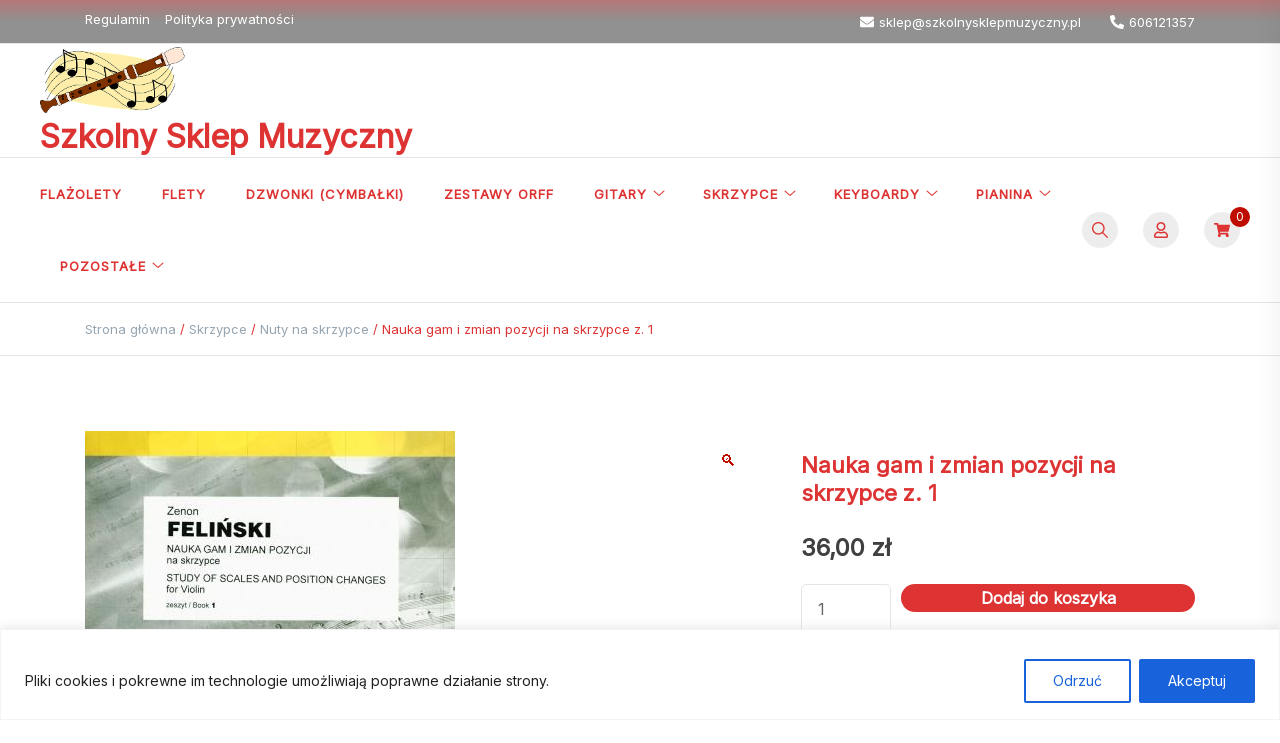

--- FILE ---
content_type: text/html; charset=UTF-8
request_url: https://szkolnysklepmuzyczny.pl/pl/p/nauka-gam-i-zmian-pozycji-na-skrzypce-z-1/
body_size: 26904
content:
<!doctype html>
<html lang="pl-PL">
<head>
	<meta charset="UTF-8">
	<meta name="viewport" content="width=device-width, initial-scale=1">
	<link rel="profile" href="https://gmpg.org/xfn/11">

	<title>Nauka gam i zmian pozycji na skrzypce z. 1 &#8211; Szkolny Sklep Muzyczny</title>
<meta name='robots' content='max-image-preview:large' />
<link rel='dns-prefetch' href='//fonts.googleapis.com' />
<link rel="alternate" type="application/rss+xml" title="Szkolny Sklep Muzyczny &raquo; Kanał z wpisami" href="https://szkolnysklepmuzyczny.pl/feed/" />
<link rel="alternate" type="application/rss+xml" title="Szkolny Sklep Muzyczny &raquo; Kanał z komentarzami" href="https://szkolnysklepmuzyczny.pl/comments/feed/" />
<link rel="alternate" type="application/rss+xml" title="Szkolny Sklep Muzyczny &raquo; Nauka gam i zmian pozycji na skrzypce z. 1 Kanał z komentarzami" href="https://szkolnysklepmuzyczny.pl/pl/p/nauka-gam-i-zmian-pozycji-na-skrzypce-z-1/feed/" />
<link rel="alternate" title="oEmbed (JSON)" type="application/json+oembed" href="https://szkolnysklepmuzyczny.pl/wp-json/oembed/1.0/embed?url=https%3A%2F%2Fszkolnysklepmuzyczny.pl%2Fpl%2Fp%2Fnauka-gam-i-zmian-pozycji-na-skrzypce-z-1%2F" />
<link rel="alternate" title="oEmbed (XML)" type="text/xml+oembed" href="https://szkolnysklepmuzyczny.pl/wp-json/oembed/1.0/embed?url=https%3A%2F%2Fszkolnysklepmuzyczny.pl%2Fpl%2Fp%2Fnauka-gam-i-zmian-pozycji-na-skrzypce-z-1%2F&#038;format=xml" />
<style id='wp-img-auto-sizes-contain-inline-css'>
img:is([sizes=auto i],[sizes^="auto," i]){contain-intrinsic-size:3000px 1500px}
/*# sourceURL=wp-img-auto-sizes-contain-inline-css */
</style>
<link rel='stylesheet' id='font-awesome-css' href='https://szkolnysklepmuzyczny.pl/wp-content/plugins/brands-for-woocommerce/berocket/assets/css/font-awesome.min.css?ver=6.9' media='all' />
<link rel='stylesheet' id='berocket_product_brand_style-css' href='https://szkolnysklepmuzyczny.pl/wp-content/plugins/brands-for-woocommerce/css/frontend.css?ver=3.8.6.4' media='all' />
<link rel='stylesheet' id='wp-components-css' href='https://szkolnysklepmuzyczny.pl/wp-includes/css/dist/components/style.min.css?ver=6.9' media='all' />
<link rel='stylesheet' id='woocommerce-dpd-blocks-integration-frontend-css' href='https://szkolnysklepmuzyczny.pl/wp-content/plugins/woocommerce-dpd/build/point-selection-block-frontend.css?ver=1765375740' media='all' />
<link rel='stylesheet' id='woocommerce-dpd-blocks-integration-editor-css' href='https://szkolnysklepmuzyczny.pl/wp-content/plugins/woocommerce-dpd/build/point-selection-block.css?ver=1765375740' media='all' />
<style id='wp-emoji-styles-inline-css'>

	img.wp-smiley, img.emoji {
		display: inline !important;
		border: none !important;
		box-shadow: none !important;
		height: 1em !important;
		width: 1em !important;
		margin: 0 0.07em !important;
		vertical-align: -0.1em !important;
		background: none !important;
		padding: 0 !important;
	}
/*# sourceURL=wp-emoji-styles-inline-css */
</style>
<style id='wp-block-library-inline-css'>
:root{--wp-block-synced-color:#7a00df;--wp-block-synced-color--rgb:122,0,223;--wp-bound-block-color:var(--wp-block-synced-color);--wp-editor-canvas-background:#ddd;--wp-admin-theme-color:#007cba;--wp-admin-theme-color--rgb:0,124,186;--wp-admin-theme-color-darker-10:#006ba1;--wp-admin-theme-color-darker-10--rgb:0,107,160.5;--wp-admin-theme-color-darker-20:#005a87;--wp-admin-theme-color-darker-20--rgb:0,90,135;--wp-admin-border-width-focus:2px}@media (min-resolution:192dpi){:root{--wp-admin-border-width-focus:1.5px}}.wp-element-button{cursor:pointer}:root .has-very-light-gray-background-color{background-color:#eee}:root .has-very-dark-gray-background-color{background-color:#313131}:root .has-very-light-gray-color{color:#eee}:root .has-very-dark-gray-color{color:#313131}:root .has-vivid-green-cyan-to-vivid-cyan-blue-gradient-background{background:linear-gradient(135deg,#00d084,#0693e3)}:root .has-purple-crush-gradient-background{background:linear-gradient(135deg,#34e2e4,#4721fb 50%,#ab1dfe)}:root .has-hazy-dawn-gradient-background{background:linear-gradient(135deg,#faaca8,#dad0ec)}:root .has-subdued-olive-gradient-background{background:linear-gradient(135deg,#fafae1,#67a671)}:root .has-atomic-cream-gradient-background{background:linear-gradient(135deg,#fdd79a,#004a59)}:root .has-nightshade-gradient-background{background:linear-gradient(135deg,#330968,#31cdcf)}:root .has-midnight-gradient-background{background:linear-gradient(135deg,#020381,#2874fc)}:root{--wp--preset--font-size--normal:16px;--wp--preset--font-size--huge:42px}.has-regular-font-size{font-size:1em}.has-larger-font-size{font-size:2.625em}.has-normal-font-size{font-size:var(--wp--preset--font-size--normal)}.has-huge-font-size{font-size:var(--wp--preset--font-size--huge)}.has-text-align-center{text-align:center}.has-text-align-left{text-align:left}.has-text-align-right{text-align:right}.has-fit-text{white-space:nowrap!important}#end-resizable-editor-section{display:none}.aligncenter{clear:both}.items-justified-left{justify-content:flex-start}.items-justified-center{justify-content:center}.items-justified-right{justify-content:flex-end}.items-justified-space-between{justify-content:space-between}.screen-reader-text{border:0;clip-path:inset(50%);height:1px;margin:-1px;overflow:hidden;padding:0;position:absolute;width:1px;word-wrap:normal!important}.screen-reader-text:focus{background-color:#ddd;clip-path:none;color:#444;display:block;font-size:1em;height:auto;left:5px;line-height:normal;padding:15px 23px 14px;text-decoration:none;top:5px;width:auto;z-index:100000}html :where(.has-border-color){border-style:solid}html :where([style*=border-top-color]){border-top-style:solid}html :where([style*=border-right-color]){border-right-style:solid}html :where([style*=border-bottom-color]){border-bottom-style:solid}html :where([style*=border-left-color]){border-left-style:solid}html :where([style*=border-width]){border-style:solid}html :where([style*=border-top-width]){border-top-style:solid}html :where([style*=border-right-width]){border-right-style:solid}html :where([style*=border-bottom-width]){border-bottom-style:solid}html :where([style*=border-left-width]){border-left-style:solid}html :where(img[class*=wp-image-]){height:auto;max-width:100%}:where(figure){margin:0 0 1em}html :where(.is-position-sticky){--wp-admin--admin-bar--position-offset:var(--wp-admin--admin-bar--height,0px)}@media screen and (max-width:600px){html :where(.is-position-sticky){--wp-admin--admin-bar--position-offset:0px}}

/*# sourceURL=wp-block-library-inline-css */
</style><link rel='stylesheet' id='wc-blocks-style-css' href='https://szkolnysklepmuzyczny.pl/wp-content/plugins/woocommerce/assets/client/blocks/wc-blocks.css?ver=wc-10.4.3' media='all' />
<style id='global-styles-inline-css'>
:root{--wp--preset--aspect-ratio--square: 1;--wp--preset--aspect-ratio--4-3: 4/3;--wp--preset--aspect-ratio--3-4: 3/4;--wp--preset--aspect-ratio--3-2: 3/2;--wp--preset--aspect-ratio--2-3: 2/3;--wp--preset--aspect-ratio--16-9: 16/9;--wp--preset--aspect-ratio--9-16: 9/16;--wp--preset--color--black: #000000;--wp--preset--color--cyan-bluish-gray: #abb8c3;--wp--preset--color--white: #ffffff;--wp--preset--color--pale-pink: #f78da7;--wp--preset--color--vivid-red: #cf2e2e;--wp--preset--color--luminous-vivid-orange: #ff6900;--wp--preset--color--luminous-vivid-amber: #fcb900;--wp--preset--color--light-green-cyan: #7bdcb5;--wp--preset--color--vivid-green-cyan: #00d084;--wp--preset--color--pale-cyan-blue: #8ed1fc;--wp--preset--color--vivid-cyan-blue: #0693e3;--wp--preset--color--vivid-purple: #9b51e0;--wp--preset--gradient--vivid-cyan-blue-to-vivid-purple: linear-gradient(135deg,rgb(6,147,227) 0%,rgb(155,81,224) 100%);--wp--preset--gradient--light-green-cyan-to-vivid-green-cyan: linear-gradient(135deg,rgb(122,220,180) 0%,rgb(0,208,130) 100%);--wp--preset--gradient--luminous-vivid-amber-to-luminous-vivid-orange: linear-gradient(135deg,rgb(252,185,0) 0%,rgb(255,105,0) 100%);--wp--preset--gradient--luminous-vivid-orange-to-vivid-red: linear-gradient(135deg,rgb(255,105,0) 0%,rgb(207,46,46) 100%);--wp--preset--gradient--very-light-gray-to-cyan-bluish-gray: linear-gradient(135deg,rgb(238,238,238) 0%,rgb(169,184,195) 100%);--wp--preset--gradient--cool-to-warm-spectrum: linear-gradient(135deg,rgb(74,234,220) 0%,rgb(151,120,209) 20%,rgb(207,42,186) 40%,rgb(238,44,130) 60%,rgb(251,105,98) 80%,rgb(254,248,76) 100%);--wp--preset--gradient--blush-light-purple: linear-gradient(135deg,rgb(255,206,236) 0%,rgb(152,150,240) 100%);--wp--preset--gradient--blush-bordeaux: linear-gradient(135deg,rgb(254,205,165) 0%,rgb(254,45,45) 50%,rgb(107,0,62) 100%);--wp--preset--gradient--luminous-dusk: linear-gradient(135deg,rgb(255,203,112) 0%,rgb(199,81,192) 50%,rgb(65,88,208) 100%);--wp--preset--gradient--pale-ocean: linear-gradient(135deg,rgb(255,245,203) 0%,rgb(182,227,212) 50%,rgb(51,167,181) 100%);--wp--preset--gradient--electric-grass: linear-gradient(135deg,rgb(202,248,128) 0%,rgb(113,206,126) 100%);--wp--preset--gradient--midnight: linear-gradient(135deg,rgb(2,3,129) 0%,rgb(40,116,252) 100%);--wp--preset--font-size--small: var(--font-size-sm);--wp--preset--font-size--medium: 20px;--wp--preset--font-size--large: var(--font-size-lg);--wp--preset--font-size--x-large: 42px;--wp--preset--font-size--normal: var(--font-size-md);--wp--preset--font-size--larger: var(--font-size-xl);--wp--preset--font-size--extra-large: var(--font-size-2xl);--wp--preset--font-size--huge: var(--font-size-3xl);--wp--preset--font-size--gigantic: var(--font-size-4xl);--wp--preset--spacing--20: 0.44rem;--wp--preset--spacing--30: 0.67rem;--wp--preset--spacing--40: 1rem;--wp--preset--spacing--50: 1.5rem;--wp--preset--spacing--60: 2.25rem;--wp--preset--spacing--70: 3.38rem;--wp--preset--spacing--80: 5.06rem;--wp--preset--shadow--natural: 6px 6px 9px rgba(0, 0, 0, 0.2);--wp--preset--shadow--deep: 12px 12px 50px rgba(0, 0, 0, 0.4);--wp--preset--shadow--sharp: 6px 6px 0px rgba(0, 0, 0, 0.2);--wp--preset--shadow--outlined: 6px 6px 0px -3px rgb(255, 255, 255), 6px 6px rgb(0, 0, 0);--wp--preset--shadow--crisp: 6px 6px 0px rgb(0, 0, 0);}:where(.is-layout-flex){gap: 0.5em;}:where(.is-layout-grid){gap: 0.5em;}body .is-layout-flex{display: flex;}.is-layout-flex{flex-wrap: wrap;align-items: center;}.is-layout-flex > :is(*, div){margin: 0;}body .is-layout-grid{display: grid;}.is-layout-grid > :is(*, div){margin: 0;}:where(.wp-block-columns.is-layout-flex){gap: 2em;}:where(.wp-block-columns.is-layout-grid){gap: 2em;}:where(.wp-block-post-template.is-layout-flex){gap: 1.25em;}:where(.wp-block-post-template.is-layout-grid){gap: 1.25em;}.has-black-color{color: var(--wp--preset--color--black) !important;}.has-cyan-bluish-gray-color{color: var(--wp--preset--color--cyan-bluish-gray) !important;}.has-white-color{color: var(--wp--preset--color--white) !important;}.has-pale-pink-color{color: var(--wp--preset--color--pale-pink) !important;}.has-vivid-red-color{color: var(--wp--preset--color--vivid-red) !important;}.has-luminous-vivid-orange-color{color: var(--wp--preset--color--luminous-vivid-orange) !important;}.has-luminous-vivid-amber-color{color: var(--wp--preset--color--luminous-vivid-amber) !important;}.has-light-green-cyan-color{color: var(--wp--preset--color--light-green-cyan) !important;}.has-vivid-green-cyan-color{color: var(--wp--preset--color--vivid-green-cyan) !important;}.has-pale-cyan-blue-color{color: var(--wp--preset--color--pale-cyan-blue) !important;}.has-vivid-cyan-blue-color{color: var(--wp--preset--color--vivid-cyan-blue) !important;}.has-vivid-purple-color{color: var(--wp--preset--color--vivid-purple) !important;}.has-black-background-color{background-color: var(--wp--preset--color--black) !important;}.has-cyan-bluish-gray-background-color{background-color: var(--wp--preset--color--cyan-bluish-gray) !important;}.has-white-background-color{background-color: var(--wp--preset--color--white) !important;}.has-pale-pink-background-color{background-color: var(--wp--preset--color--pale-pink) !important;}.has-vivid-red-background-color{background-color: var(--wp--preset--color--vivid-red) !important;}.has-luminous-vivid-orange-background-color{background-color: var(--wp--preset--color--luminous-vivid-orange) !important;}.has-luminous-vivid-amber-background-color{background-color: var(--wp--preset--color--luminous-vivid-amber) !important;}.has-light-green-cyan-background-color{background-color: var(--wp--preset--color--light-green-cyan) !important;}.has-vivid-green-cyan-background-color{background-color: var(--wp--preset--color--vivid-green-cyan) !important;}.has-pale-cyan-blue-background-color{background-color: var(--wp--preset--color--pale-cyan-blue) !important;}.has-vivid-cyan-blue-background-color{background-color: var(--wp--preset--color--vivid-cyan-blue) !important;}.has-vivid-purple-background-color{background-color: var(--wp--preset--color--vivid-purple) !important;}.has-black-border-color{border-color: var(--wp--preset--color--black) !important;}.has-cyan-bluish-gray-border-color{border-color: var(--wp--preset--color--cyan-bluish-gray) !important;}.has-white-border-color{border-color: var(--wp--preset--color--white) !important;}.has-pale-pink-border-color{border-color: var(--wp--preset--color--pale-pink) !important;}.has-vivid-red-border-color{border-color: var(--wp--preset--color--vivid-red) !important;}.has-luminous-vivid-orange-border-color{border-color: var(--wp--preset--color--luminous-vivid-orange) !important;}.has-luminous-vivid-amber-border-color{border-color: var(--wp--preset--color--luminous-vivid-amber) !important;}.has-light-green-cyan-border-color{border-color: var(--wp--preset--color--light-green-cyan) !important;}.has-vivid-green-cyan-border-color{border-color: var(--wp--preset--color--vivid-green-cyan) !important;}.has-pale-cyan-blue-border-color{border-color: var(--wp--preset--color--pale-cyan-blue) !important;}.has-vivid-cyan-blue-border-color{border-color: var(--wp--preset--color--vivid-cyan-blue) !important;}.has-vivid-purple-border-color{border-color: var(--wp--preset--color--vivid-purple) !important;}.has-vivid-cyan-blue-to-vivid-purple-gradient-background{background: var(--wp--preset--gradient--vivid-cyan-blue-to-vivid-purple) !important;}.has-light-green-cyan-to-vivid-green-cyan-gradient-background{background: var(--wp--preset--gradient--light-green-cyan-to-vivid-green-cyan) !important;}.has-luminous-vivid-amber-to-luminous-vivid-orange-gradient-background{background: var(--wp--preset--gradient--luminous-vivid-amber-to-luminous-vivid-orange) !important;}.has-luminous-vivid-orange-to-vivid-red-gradient-background{background: var(--wp--preset--gradient--luminous-vivid-orange-to-vivid-red) !important;}.has-very-light-gray-to-cyan-bluish-gray-gradient-background{background: var(--wp--preset--gradient--very-light-gray-to-cyan-bluish-gray) !important;}.has-cool-to-warm-spectrum-gradient-background{background: var(--wp--preset--gradient--cool-to-warm-spectrum) !important;}.has-blush-light-purple-gradient-background{background: var(--wp--preset--gradient--blush-light-purple) !important;}.has-blush-bordeaux-gradient-background{background: var(--wp--preset--gradient--blush-bordeaux) !important;}.has-luminous-dusk-gradient-background{background: var(--wp--preset--gradient--luminous-dusk) !important;}.has-pale-ocean-gradient-background{background: var(--wp--preset--gradient--pale-ocean) !important;}.has-electric-grass-gradient-background{background: var(--wp--preset--gradient--electric-grass) !important;}.has-midnight-gradient-background{background: var(--wp--preset--gradient--midnight) !important;}.has-small-font-size{font-size: var(--wp--preset--font-size--small) !important;}.has-medium-font-size{font-size: var(--wp--preset--font-size--medium) !important;}.has-large-font-size{font-size: var(--wp--preset--font-size--large) !important;}.has-x-large-font-size{font-size: var(--wp--preset--font-size--x-large) !important;}
/*# sourceURL=global-styles-inline-css */
</style>

<style id='classic-theme-styles-inline-css'>
/*! This file is auto-generated */
.wp-block-button__link{color:#fff;background-color:#32373c;border-radius:9999px;box-shadow:none;text-decoration:none;padding:calc(.667em + 2px) calc(1.333em + 2px);font-size:1.125em}.wp-block-file__button{background:#32373c;color:#fff;text-decoration:none}
/*# sourceURL=/wp-includes/css/classic-themes.min.css */
</style>
<link rel='stylesheet' id='thaps-th-icon-css-css' href='https://szkolnysklepmuzyczny.pl/wp-content/plugins/th-advance-product-search/th-icon/style.css?ver=6.9' media='all' />
<link rel='stylesheet' id='f12-cf7-captcha-style-css' href='https://szkolnysklepmuzyczny.pl/wp-content/plugins/captcha-for-contact-form-7/core/assets/f12-cf7-captcha.css?ver=6.9' media='all' />
<link rel='stylesheet' id='wcoa-front-app-css' href='https://szkolnysklepmuzyczny.pl/wp-content/plugins/order-attachments-for-woocommerce/assets/frontend/css/style.css?ver=2.5.1' media='all' />
<link rel='stylesheet' id='pay_by_paynow_pl_styles-css' href='https://szkolnysklepmuzyczny.pl/wp-content/plugins/pay-by-paynow-pl/assets/css/front.css?ver=2.5.10' media='all' />
<link rel='stylesheet' id='berocket_tab_manager_frontend_style-css' href='https://szkolnysklepmuzyczny.pl/wp-content/plugins/product-tabs-manager-for-woocommerce/css/frontend.css?ver=1.2.1.2' media='all' />
<link rel='stylesheet' id='photoswipe-css' href='https://szkolnysklepmuzyczny.pl/wp-content/plugins/woocommerce/assets/css/photoswipe/photoswipe.min.css?ver=10.4.3' media='all' />
<link rel='stylesheet' id='photoswipe-default-skin-css' href='https://szkolnysklepmuzyczny.pl/wp-content/plugins/woocommerce/assets/css/photoswipe/default-skin/default-skin.min.css?ver=10.4.3' media='all' />
<style id='woocommerce-inline-inline-css'>
.woocommerce form .form-row .required { visibility: visible; }
/*# sourceURL=woocommerce-inline-inline-css */
</style>
<link rel='stylesheet' id='voluto-fonts-css' href='//fonts.googleapis.com/css?family=Inter%3Aregular%7CInter%3Aregular&#038;subset=latin&#038;display=swap&#038;ver=1.0.1' media='all' />
<link rel='stylesheet' id='voluto-style-css' href='https://szkolnysklepmuzyczny.pl/wp-content/themes/voluto/style.css?ver=1.0.1' media='all' />
<link rel='stylesheet' id='voluto-style-min-css' href='https://szkolnysklepmuzyczny.pl/wp-content/themes/voluto/assets/css/styles.min.css?ver=1.0.1' media='all' />
<style id='voluto-style-min-inline-css'>
:root { --color-accent:#bf0c00; --color-accent-dark:;}
.voluto-breadcrumb-trail { background-color:#ffffff; }.footer-widgets { background-color:#b2b2b2; }.footer-bar { background-color:#545454; }.before-footer { background-color:#686868; }.top-bar { background-color:#919191; }button,.button,.wp-block-button__link,input[type='button'],input[type='reset'],input[type='submit']:not(.search-submit),.wpforms-form button[type=submit],div.wpforms-container-full .wpforms-form button[type=submit],div.nf-form-content input[type=button] { background-color:#dd3333; }.is-style-outline .wp-block-button__link:hover,button:hover,.button:hover,.wp-block-button__link:hover,input[type="button"]:hover,input[type="reset"]:hover,input[type="submit"]:not(.search-submit):hover,.wpforms-form button[type=submit]:hover,div.wpforms-container-full .wpforms-form button[type=submit]:hover,div.nf-form-content input[type=button]:hover { background-color:#99032b; }.voluto-breadcrumb-trail { color:#dd3333; }.site-header, .site-description, .site-title a, .site-header .main-navigation > div > ul > li > a { color:#dd3333; }.menu-bar,.menu-bar .main-navigation > div > ul > li > a { color:#dd3333; }.entry-content p a:not(.button) { color:#1e4efc; }h1 { color:#dd3333; }h2 { color:#dd3333; }.elementor-button-wrapper .elementor-button,button,.widget .button,.button,.wp-block-button__link,input[type='button'],input[type='reset'],input[type='submit'],.wpforms-form button[type=submit],div.wpforms-container-full .wpforms-form button[type=submit],div.nf-form-content input[type=button] { color:#ffffff; }.widget .button:hover,.is-style-outline .wp-block-button__link:hover,.button.header-button:hover,input[type="submit"]:not(.search-submit):hover,button:hover,.button:hover,.wp-block-button__link:hover,input[type=\"button\"]:hover,input[type=\"reset\"]:hover,input[type=\"submit\"]:not(.search-submit):hover,.wpforms-form button[type=submit]:hover,div.wpforms-container-full .wpforms-form button[type=submit]:hover,div.nf-form-content input[type=button]:hover { color:#a3a3a3; }#mobile-header, #mobile-header a { color:#dd3333; }#mobile-header .main-navigation.toggled, #mobile-header .main-navigation.toggled a { color:#d60e0e; }.is-style-outline .wp-block-button__link,.is-style-outline .wp-block-button__link:hover { border-color:#99032b; }.elementor-button-wrapper .elementor-button,button,.button,.wp-block-button__link,input[type='button'],input[type='reset'],input[type='submit'],.wpforms-form button[type=submit],div.wpforms-container-full .wpforms-form button[type=submit],div.nf-form-content input[type=button] { border-radius:20px; }.site-header svg { fill:#dd3333; }.menu-bar svg { fill:#dd3333; }#mobile-header svg { fill:#dd3333; }#mobile-header .main-navigation.toggled svg { fill:#d60e0e; }@media (min-width:  992px) { h1 { font-size:22px; } }@media (min-width:  992px) { h3 { font-size:21px; } }@media (min-width:  992px) { .footer-widgets-inner { padding-top:28px; } }@media (min-width:  992px) { .footer-widgets-inner { padding-bottom:28px; } }@media (min-width:  992px) { .site-branding { padding-top:0px; } }@media (min-width:  992px) { .site-branding { padding-bottom:0px; } }@media (min-width:  992px) { .menu-bar { padding-top:0px; } }@media (min-width:  992px) { .menu-bar { padding-bottom:0px; } }@media (min-width:  992px) { button, .button, input[type="button"], input[type="reset"], input[type="submit"], .wp-block-button__link { padding-top:0px; } }@media (min-width:  992px) { button, .button, input[type="button"], input[type="reset"], input[type="submit"], .wp-block-button__link { padding-bottom:0px; } }@media (min-width:  992px) { button, .button, input[type="button"], input[type="reset"], input[type="submit"], .wp-block-button__link { padding-left:10px; } }@media (min-width:  992px) { button, .button, input[type="button"], input[type="reset"], input[type="submit"], .wp-block-button__link { padding-right:10px; } }@media (min-width:  992px) { .site-info { padding-top:5px; } }@media (min-width:  992px) { .site-info { padding-bottom:5px; } }@media (min-width:  992px) { .custom-logo-link img { max-width:150px; } }h1,h2,h3,h4,h5,h6,.site-title { line-height:1.3; }.card-style-boxed .post-content-inner .post-thumbnail { margin-left:-30px;margin-right:-30px;}

/*# sourceURL=voluto-style-min-inline-css */
</style>
<link rel='stylesheet' id='voluto-woocommerce-style-css' href='https://szkolnysklepmuzyczny.pl/wp-content/themes/voluto/assets/css/woocommerce.min.css?ver=1.0.1' media='all' />
<style id='voluto-woocommerce-style-inline-css'>
@font-face {
			font-family: "star";
			src: url("https://szkolnysklepmuzyczny.pl/wp-content/plugins/woocommerce/assets/fonts/star.eot");
			src: url("https://szkolnysklepmuzyczny.pl/wp-content/plugins/woocommerce/assets/fonts/star.eot?#iefix") format("embedded-opentype"),
				url("https://szkolnysklepmuzyczny.pl/wp-content/plugins/woocommerce/assets/fonts/star.woff") format("woff"),
				url("https://szkolnysklepmuzyczny.pl/wp-content/plugins/woocommerce/assets/fonts/star.ttf") format("truetype"),
				url("https://szkolnysklepmuzyczny.pl/wp-content/plugins/woocommerce/assets/fonts/star.svg#star") format("svg");
			font-weight: normal;
			font-style: normal;
		}
/*# sourceURL=voluto-woocommerce-style-inline-css */
</style>
<link rel='stylesheet' id='flexible-shipping-free-shipping-css' href='https://szkolnysklepmuzyczny.pl/wp-content/plugins/flexible-shipping/assets/dist/css/free-shipping.css?ver=6.5.3.2' media='all' />
<link rel='stylesheet' id='th-icon-css' href='https://szkolnysklepmuzyczny.pl/wp-content/plugins/th-advance-product-search/th-icon/style.css?ver=1.3.1' media='all' />
<link rel='stylesheet' id='th-advance-product-search-front-css' href='https://szkolnysklepmuzyczny.pl/wp-content/plugins/th-advance-product-search/assets/css/thaps-front-style.css?ver=1.3.1' media='all' />
<style id='th-advance-product-search-front-inline-css'>
.thaps-search-box{max-width:700px;}.thaps-from-wrap,input[type='text'].thaps-search-autocomplete,.thaps-box-open .thaps-icon-arrow{background-color:rgb(234,234,234);} .thaps-from-wrap{background-color:rgb(234,234,234);} input[type='text'].thaps-search-autocomplete, input[type='text'].thaps-search-autocomplete::-webkit-input-placeholder{color:;} .thaps-from-wrap,.thaps-autocomplete-suggestions{border-color:rgb(221,51,51);}

 .thaps-box-open .thaps-icon-arrow{border-left-color:rgb(221,51,51);border-top-color:rgb(221,51,51);} 

 #thaps-search-button{background:rgb(170,170,170); color:;} 

 #thaps-search-button:hover{background:; color:;}

 .submit-active #thaps-search-button .th-icon path{color:;} .thaps-suggestion-heading .thaps-title, .thaps-suggestion-heading .thaps-title strong{color:;} .thaps-title,.thaps-suggestion-taxonomy-product-cat .thaps-title, .thaps-suggestion-more .thaps-title strong{color:;} .thaps-sku, .thaps-desc, .thaps-price,.thaps-price del{color:;} .thaps-suggestion-heading{border-color:;} .thaps-autocomplete-selected,.thaps-suggestion-more:hover{background:;} .thaps-autocomplete-suggestions,.thaps-suggestion-more{background:;} .thaps-title strong{color:;} 
/*# sourceURL=th-advance-product-search-front-inline-css */
</style>
<link rel='stylesheet' id='microthemer-css' href='https://szkolnysklepmuzyczny.pl/wp-content/micro-themes/active-styles.css?mts=188&#038;ver=6.9' media='all' />
<!--n2css--><!--n2js--><script src="https://szkolnysklepmuzyczny.pl/wp-includes/js/jquery/jquery.min.js?ver=3.7.1" id="jquery-core-js"></script>
<script src="https://szkolnysklepmuzyczny.pl/wp-includes/js/jquery/jquery-migrate.min.js?ver=3.4.1" id="jquery-migrate-js"></script>
<script id="cookie-law-info-js-extra">
var _ckyConfig = {"_ipData":[],"_assetsURL":"https://szkolnysklepmuzyczny.pl/wp-content/plugins/cookie-law-info/lite/frontend/images/","_publicURL":"https://szkolnysklepmuzyczny.pl","_expiry":"365","_categories":[{"name":"Niezb\u0119dne","slug":"necessary","isNecessary":true,"ccpaDoNotSell":true,"cookies":[],"active":true,"defaultConsent":{"gdpr":true,"ccpa":true}},{"name":"Funkcjonalne","slug":"functional","isNecessary":false,"ccpaDoNotSell":true,"cookies":[],"active":true,"defaultConsent":{"gdpr":false,"ccpa":false}},{"name":"Analityczne","slug":"analytics","isNecessary":false,"ccpaDoNotSell":true,"cookies":[],"active":true,"defaultConsent":{"gdpr":false,"ccpa":false}},{"name":"Wydajno\u015bciowe","slug":"performance","isNecessary":false,"ccpaDoNotSell":true,"cookies":[],"active":true,"defaultConsent":{"gdpr":false,"ccpa":false}},{"name":"Reklama","slug":"advertisement","isNecessary":false,"ccpaDoNotSell":true,"cookies":[],"active":true,"defaultConsent":{"gdpr":false,"ccpa":false}}],"_activeLaw":"gdpr","_rootDomain":"","_block":"1","_showBanner":"1","_bannerConfig":{"settings":{"type":"banner","preferenceCenterType":"popup","position":"bottom","applicableLaw":"gdpr"},"behaviours":{"reloadBannerOnAccept":false,"loadAnalyticsByDefault":false,"animations":{"onLoad":"animate","onHide":"sticky"}},"config":{"revisitConsent":{"status":false,"tag":"revisit-consent","position":"bottom-left","meta":{"url":"#"},"styles":{"background-color":"#0056A7"},"elements":{"title":{"type":"text","tag":"revisit-consent-title","status":true,"styles":{"color":"#0056a7"}}}},"preferenceCenter":{"toggle":{"status":true,"tag":"detail-category-toggle","type":"toggle","states":{"active":{"styles":{"background-color":"#1863DC"}},"inactive":{"styles":{"background-color":"#D0D5D2"}}}}},"categoryPreview":{"status":false,"toggle":{"status":true,"tag":"detail-category-preview-toggle","type":"toggle","states":{"active":{"styles":{"background-color":"#1863DC"}},"inactive":{"styles":{"background-color":"#D0D5D2"}}}}},"videoPlaceholder":{"status":true,"styles":{"background-color":"#000000","border-color":"#000000","color":"#ffffff"}},"readMore":{"status":false,"tag":"readmore-button","type":"link","meta":{"noFollow":true,"newTab":true},"styles":{"color":"#1863DC","background-color":"transparent","border-color":"transparent"}},"showMore":{"status":true,"tag":"show-desc-button","type":"button","styles":{"color":"#1863DC"}},"showLess":{"status":true,"tag":"hide-desc-button","type":"button","styles":{"color":"#1863DC"}},"alwaysActive":{"status":true,"tag":"always-active","styles":{"color":"#008000"}},"manualLinks":{"status":true,"tag":"manual-links","type":"link","styles":{"color":"#1863DC"}},"auditTable":{"status":false},"optOption":{"status":true,"toggle":{"status":true,"tag":"optout-option-toggle","type":"toggle","states":{"active":{"styles":{"background-color":"#1863dc"}},"inactive":{"styles":{"background-color":"#FFFFFF"}}}}}}},"_version":"3.3.9.1","_logConsent":"1","_tags":[{"tag":"accept-button","styles":{"color":"#FFFFFF","background-color":"#1863DC","border-color":"#1863DC"}},{"tag":"reject-button","styles":{"color":"#1863DC","background-color":"transparent","border-color":"#1863DC"}},{"tag":"settings-button","styles":{"color":"#1863DC","background-color":"transparent","border-color":"#1863DC"}},{"tag":"readmore-button","styles":{"color":"#1863DC","background-color":"transparent","border-color":"transparent"}},{"tag":"donotsell-button","styles":{"color":"#1863DC","background-color":"transparent","border-color":"transparent"}},{"tag":"show-desc-button","styles":{"color":"#1863DC"}},{"tag":"hide-desc-button","styles":{"color":"#1863DC"}},{"tag":"cky-always-active","styles":[]},{"tag":"cky-link","styles":[]},{"tag":"accept-button","styles":{"color":"#FFFFFF","background-color":"#1863DC","border-color":"#1863DC"}},{"tag":"revisit-consent","styles":{"background-color":"#0056A7"}}],"_shortCodes":[{"key":"cky_readmore","content":"\u003Ca href=\"#\" class=\"cky-policy\" aria-label=\"Polityka Cookie\" target=\"_blank\" rel=\"noopener\" data-cky-tag=\"readmore-button\"\u003EPolityka Cookie\u003C/a\u003E","tag":"readmore-button","status":false,"attributes":{"rel":"nofollow","target":"_blank"}},{"key":"cky_show_desc","content":"\u003Cbutton class=\"cky-show-desc-btn\" data-cky-tag=\"show-desc-button\" aria-label=\"Poka\u017c wi\u0119cej\"\u003EPoka\u017c wi\u0119cej\u003C/button\u003E","tag":"show-desc-button","status":true,"attributes":[]},{"key":"cky_hide_desc","content":"\u003Cbutton class=\"cky-show-desc-btn\" data-cky-tag=\"hide-desc-button\" aria-label=\"Poka\u017c mniej\"\u003EPoka\u017c mniej\u003C/button\u003E","tag":"hide-desc-button","status":true,"attributes":[]},{"key":"cky_optout_show_desc","content":"[cky_optout_show_desc]","tag":"optout-show-desc-button","status":true,"attributes":[]},{"key":"cky_optout_hide_desc","content":"[cky_optout_hide_desc]","tag":"optout-hide-desc-button","status":true,"attributes":[]},{"key":"cky_category_toggle_label","content":"[cky_{{status}}_category_label] [cky_preference_{{category_slug}}_title]","tag":"","status":true,"attributes":[]},{"key":"cky_enable_category_label","content":"W\u0142\u0105czy\u0107","tag":"","status":true,"attributes":[]},{"key":"cky_disable_category_label","content":"Wy\u0142\u0105czy\u0107","tag":"","status":true,"attributes":[]},{"key":"cky_video_placeholder","content":"\u003Cdiv class=\"video-placeholder-normal\" data-cky-tag=\"video-placeholder\" id=\"[UNIQUEID]\"\u003E\u003Cp class=\"video-placeholder-text-normal\" data-cky-tag=\"placeholder-title\"\u003EProsimy o zaakceptowanie zgody na pliki cookie\u003C/p\u003E\u003C/div\u003E","tag":"","status":true,"attributes":[]},{"key":"cky_enable_optout_label","content":"W\u0142\u0105czy\u0107","tag":"","status":true,"attributes":[]},{"key":"cky_disable_optout_label","content":"Wy\u0142\u0105czy\u0107","tag":"","status":true,"attributes":[]},{"key":"cky_optout_toggle_label","content":"[cky_{{status}}_optout_label] [cky_optout_option_title]","tag":"","status":true,"attributes":[]},{"key":"cky_optout_option_title","content":"Nie sprzedawaj i nie udost\u0119pniaj moich danych osobowych","tag":"","status":true,"attributes":[]},{"key":"cky_optout_close_label","content":"Blisko","tag":"","status":true,"attributes":[]},{"key":"cky_preference_close_label","content":"Blisko","tag":"","status":true,"attributes":[]}],"_rtl":"","_language":"pl","_providersToBlock":[]};
var _ckyStyles = {"css":".cky-overlay{background: #000000; opacity: 0.4; position: fixed; top: 0; left: 0; width: 100%; height: 100%; z-index: 99999999;}.cky-hide{display: none;}.cky-btn-revisit-wrapper{display: flex; align-items: center; justify-content: center; background: #0056a7; width: 45px; height: 45px; border-radius: 50%; position: fixed; z-index: 999999; cursor: pointer;}.cky-revisit-bottom-left{bottom: 15px; left: 15px;}.cky-revisit-bottom-right{bottom: 15px; right: 15px;}.cky-btn-revisit-wrapper .cky-btn-revisit{display: flex; align-items: center; justify-content: center; background: none; border: none; cursor: pointer; position: relative; margin: 0; padding: 0;}.cky-btn-revisit-wrapper .cky-btn-revisit img{max-width: fit-content; margin: 0; height: 30px; width: 30px;}.cky-revisit-bottom-left:hover::before{content: attr(data-tooltip); position: absolute; background: #4e4b66; color: #ffffff; left: calc(100% + 7px); font-size: 12px; line-height: 16px; width: max-content; padding: 4px 8px; border-radius: 4px;}.cky-revisit-bottom-left:hover::after{position: absolute; content: \"\"; border: 5px solid transparent; left: calc(100% + 2px); border-left-width: 0; border-right-color: #4e4b66;}.cky-revisit-bottom-right:hover::before{content: attr(data-tooltip); position: absolute; background: #4e4b66; color: #ffffff; right: calc(100% + 7px); font-size: 12px; line-height: 16px; width: max-content; padding: 4px 8px; border-radius: 4px;}.cky-revisit-bottom-right:hover::after{position: absolute; content: \"\"; border: 5px solid transparent; right: calc(100% + 2px); border-right-width: 0; border-left-color: #4e4b66;}.cky-revisit-hide{display: none;}.cky-consent-container{position: fixed; width: 100%; box-sizing: border-box; z-index: 9999999;}.cky-consent-container .cky-consent-bar{background: #ffffff; border: 1px solid; padding: 16.5px 24px; box-shadow: 0 -1px 10px 0 #acabab4d;}.cky-banner-bottom{bottom: 0; left: 0;}.cky-banner-top{top: 0; left: 0;}.cky-custom-brand-logo-wrapper .cky-custom-brand-logo{width: 100px; height: auto; margin: 0 0 12px 0;}.cky-notice .cky-title{color: #212121; font-weight: 700; font-size: 18px; line-height: 24px; margin: 0 0 12px 0;}.cky-notice-group{display: flex; justify-content: space-between; align-items: center; font-size: 14px; line-height: 24px; font-weight: 400;}.cky-notice-des *,.cky-preference-content-wrapper *,.cky-accordion-header-des *,.cky-gpc-wrapper .cky-gpc-desc *{font-size: 14px;}.cky-notice-des{color: #212121; font-size: 14px; line-height: 24px; font-weight: 400;}.cky-notice-des img{height: 25px; width: 25px;}.cky-consent-bar .cky-notice-des p,.cky-gpc-wrapper .cky-gpc-desc p,.cky-preference-body-wrapper .cky-preference-content-wrapper p,.cky-accordion-header-wrapper .cky-accordion-header-des p,.cky-cookie-des-table li div:last-child p{color: inherit; margin-top: 0; overflow-wrap: break-word;}.cky-notice-des P:last-child,.cky-preference-content-wrapper p:last-child,.cky-cookie-des-table li div:last-child p:last-child,.cky-gpc-wrapper .cky-gpc-desc p:last-child{margin-bottom: 0;}.cky-notice-des a.cky-policy,.cky-notice-des button.cky-policy{font-size: 14px; color: #1863dc; white-space: nowrap; cursor: pointer; background: transparent; border: 1px solid; text-decoration: underline;}.cky-notice-des button.cky-policy{padding: 0;}.cky-notice-des a.cky-policy:focus-visible,.cky-notice-des button.cky-policy:focus-visible,.cky-preference-content-wrapper .cky-show-desc-btn:focus-visible,.cky-accordion-header .cky-accordion-btn:focus-visible,.cky-preference-header .cky-btn-close:focus-visible,.cky-switch input[type=\"checkbox\"]:focus-visible,.cky-footer-wrapper a:focus-visible,.cky-btn:focus-visible{outline: 2px solid #1863dc; outline-offset: 2px;}.cky-btn:focus:not(:focus-visible),.cky-accordion-header .cky-accordion-btn:focus:not(:focus-visible),.cky-preference-content-wrapper .cky-show-desc-btn:focus:not(:focus-visible),.cky-btn-revisit-wrapper .cky-btn-revisit:focus:not(:focus-visible),.cky-preference-header .cky-btn-close:focus:not(:focus-visible),.cky-consent-bar .cky-banner-btn-close:focus:not(:focus-visible){outline: 0;}button.cky-show-desc-btn:not(:hover):not(:active){color: #1863dc; background: transparent;}button.cky-accordion-btn:not(:hover):not(:active),button.cky-banner-btn-close:not(:hover):not(:active),button.cky-btn-close:not(:hover):not(:active),button.cky-btn-revisit:not(:hover):not(:active){background: transparent;}.cky-consent-bar button:hover,.cky-modal.cky-modal-open button:hover,.cky-consent-bar button:focus,.cky-modal.cky-modal-open button:focus{text-decoration: none;}.cky-notice-btn-wrapper{display: flex; justify-content: center; align-items: center; margin-left: 15px;}.cky-notice-btn-wrapper .cky-btn{text-shadow: none; box-shadow: none;}.cky-btn{font-size: 14px; font-family: inherit; line-height: 24px; padding: 8px 27px; font-weight: 500; margin: 0 8px 0 0; border-radius: 2px; white-space: nowrap; cursor: pointer; text-align: center; text-transform: none; min-height: 0;}.cky-btn:hover{opacity: 0.8;}.cky-btn-customize{color: #1863dc; background: transparent; border: 2px solid #1863dc;}.cky-btn-reject{color: #1863dc; background: transparent; border: 2px solid #1863dc;}.cky-btn-accept{background: #1863dc; color: #ffffff; border: 2px solid #1863dc;}.cky-btn:last-child{margin-right: 0;}@media (max-width: 768px){.cky-notice-group{display: block;}.cky-notice-btn-wrapper{margin-left: 0;}.cky-notice-btn-wrapper .cky-btn{flex: auto; max-width: 100%; margin-top: 10px; white-space: unset;}}@media (max-width: 576px){.cky-notice-btn-wrapper{flex-direction: column;}.cky-custom-brand-logo-wrapper, .cky-notice .cky-title, .cky-notice-des, .cky-notice-btn-wrapper{padding: 0 28px;}.cky-consent-container .cky-consent-bar{padding: 16.5px 0;}.cky-notice-des{max-height: 40vh; overflow-y: scroll;}.cky-notice-btn-wrapper .cky-btn{width: 100%; padding: 8px; margin-right: 0;}.cky-notice-btn-wrapper .cky-btn-accept{order: 1;}.cky-notice-btn-wrapper .cky-btn-reject{order: 3;}.cky-notice-btn-wrapper .cky-btn-customize{order: 2;}}@media (max-width: 425px){.cky-custom-brand-logo-wrapper, .cky-notice .cky-title, .cky-notice-des, .cky-notice-btn-wrapper{padding: 0 24px;}.cky-notice-btn-wrapper{flex-direction: column;}.cky-btn{width: 100%; margin: 10px 0 0 0;}.cky-notice-btn-wrapper .cky-btn-customize{order: 2;}.cky-notice-btn-wrapper .cky-btn-reject{order: 3;}.cky-notice-btn-wrapper .cky-btn-accept{order: 1; margin-top: 16px;}}@media (max-width: 352px){.cky-notice .cky-title{font-size: 16px;}.cky-notice-des *{font-size: 12px;}.cky-notice-des, .cky-btn{font-size: 12px;}}.cky-modal.cky-modal-open{display: flex; visibility: visible; -webkit-transform: translate(-50%, -50%); -moz-transform: translate(-50%, -50%); -ms-transform: translate(-50%, -50%); -o-transform: translate(-50%, -50%); transform: translate(-50%, -50%); top: 50%; left: 50%; transition: all 1s ease;}.cky-modal{box-shadow: 0 32px 68px rgba(0, 0, 0, 0.3); margin: 0 auto; position: fixed; max-width: 100%; background: #ffffff; top: 50%; box-sizing: border-box; border-radius: 6px; z-index: 999999999; color: #212121; -webkit-transform: translate(-50%, 100%); -moz-transform: translate(-50%, 100%); -ms-transform: translate(-50%, 100%); -o-transform: translate(-50%, 100%); transform: translate(-50%, 100%); visibility: hidden; transition: all 0s ease;}.cky-preference-center{max-height: 79vh; overflow: hidden; width: 845px; overflow: hidden; flex: 1 1 0; display: flex; flex-direction: column; border-radius: 6px;}.cky-preference-header{display: flex; align-items: center; justify-content: space-between; padding: 22px 24px; border-bottom: 1px solid;}.cky-preference-header .cky-preference-title{font-size: 18px; font-weight: 700; line-height: 24px;}.cky-preference-header .cky-btn-close{margin: 0; cursor: pointer; vertical-align: middle; padding: 0; background: none; border: none; width: auto; height: auto; min-height: 0; line-height: 0; text-shadow: none; box-shadow: none;}.cky-preference-header .cky-btn-close img{margin: 0; height: 10px; width: 10px;}.cky-preference-body-wrapper{padding: 0 24px; flex: 1; overflow: auto; box-sizing: border-box;}.cky-preference-content-wrapper,.cky-gpc-wrapper .cky-gpc-desc{font-size: 14px; line-height: 24px; font-weight: 400; padding: 12px 0;}.cky-preference-content-wrapper{border-bottom: 1px solid;}.cky-preference-content-wrapper img{height: 25px; width: 25px;}.cky-preference-content-wrapper .cky-show-desc-btn{font-size: 14px; font-family: inherit; color: #1863dc; text-decoration: none; line-height: 24px; padding: 0; margin: 0; white-space: nowrap; cursor: pointer; background: transparent; border-color: transparent; text-transform: none; min-height: 0; text-shadow: none; box-shadow: none;}.cky-accordion-wrapper{margin-bottom: 10px;}.cky-accordion{border-bottom: 1px solid;}.cky-accordion:last-child{border-bottom: none;}.cky-accordion .cky-accordion-item{display: flex; margin-top: 10px;}.cky-accordion .cky-accordion-body{display: none;}.cky-accordion.cky-accordion-active .cky-accordion-body{display: block; padding: 0 22px; margin-bottom: 16px;}.cky-accordion-header-wrapper{cursor: pointer; width: 100%;}.cky-accordion-item .cky-accordion-header{display: flex; justify-content: space-between; align-items: center;}.cky-accordion-header .cky-accordion-btn{font-size: 16px; font-family: inherit; color: #212121; line-height: 24px; background: none; border: none; font-weight: 700; padding: 0; margin: 0; cursor: pointer; text-transform: none; min-height: 0; text-shadow: none; box-shadow: none;}.cky-accordion-header .cky-always-active{color: #008000; font-weight: 600; line-height: 24px; font-size: 14px;}.cky-accordion-header-des{font-size: 14px; line-height: 24px; margin: 10px 0 16px 0;}.cky-accordion-chevron{margin-right: 22px; position: relative; cursor: pointer;}.cky-accordion-chevron-hide{display: none;}.cky-accordion .cky-accordion-chevron i::before{content: \"\"; position: absolute; border-right: 1.4px solid; border-bottom: 1.4px solid; border-color: inherit; height: 6px; width: 6px; -webkit-transform: rotate(-45deg); -moz-transform: rotate(-45deg); -ms-transform: rotate(-45deg); -o-transform: rotate(-45deg); transform: rotate(-45deg); transition: all 0.2s ease-in-out; top: 8px;}.cky-accordion.cky-accordion-active .cky-accordion-chevron i::before{-webkit-transform: rotate(45deg); -moz-transform: rotate(45deg); -ms-transform: rotate(45deg); -o-transform: rotate(45deg); transform: rotate(45deg);}.cky-audit-table{background: #f4f4f4; border-radius: 6px;}.cky-audit-table .cky-empty-cookies-text{color: inherit; font-size: 12px; line-height: 24px; margin: 0; padding: 10px;}.cky-audit-table .cky-cookie-des-table{font-size: 12px; line-height: 24px; font-weight: normal; padding: 15px 10px; border-bottom: 1px solid; border-bottom-color: inherit; margin: 0;}.cky-audit-table .cky-cookie-des-table:last-child{border-bottom: none;}.cky-audit-table .cky-cookie-des-table li{list-style-type: none; display: flex; padding: 3px 0;}.cky-audit-table .cky-cookie-des-table li:first-child{padding-top: 0;}.cky-cookie-des-table li div:first-child{width: 100px; font-weight: 600; word-break: break-word; word-wrap: break-word;}.cky-cookie-des-table li div:last-child{flex: 1; word-break: break-word; word-wrap: break-word; margin-left: 8px;}.cky-footer-shadow{display: block; width: 100%; height: 40px; background: linear-gradient(180deg, rgba(255, 255, 255, 0) 0%, #ffffff 100%); position: absolute; bottom: calc(100% - 1px);}.cky-footer-wrapper{position: relative;}.cky-prefrence-btn-wrapper{display: flex; flex-wrap: wrap; align-items: center; justify-content: center; padding: 22px 24px; border-top: 1px solid;}.cky-prefrence-btn-wrapper .cky-btn{flex: auto; max-width: 100%; text-shadow: none; box-shadow: none;}.cky-btn-preferences{color: #1863dc; background: transparent; border: 2px solid #1863dc;}.cky-preference-header,.cky-preference-body-wrapper,.cky-preference-content-wrapper,.cky-accordion-wrapper,.cky-accordion,.cky-accordion-wrapper,.cky-footer-wrapper,.cky-prefrence-btn-wrapper{border-color: inherit;}@media (max-width: 845px){.cky-modal{max-width: calc(100% - 16px);}}@media (max-width: 576px){.cky-modal{max-width: 100%;}.cky-preference-center{max-height: 100vh;}.cky-prefrence-btn-wrapper{flex-direction: column;}.cky-accordion.cky-accordion-active .cky-accordion-body{padding-right: 0;}.cky-prefrence-btn-wrapper .cky-btn{width: 100%; margin: 10px 0 0 0;}.cky-prefrence-btn-wrapper .cky-btn-reject{order: 3;}.cky-prefrence-btn-wrapper .cky-btn-accept{order: 1; margin-top: 0;}.cky-prefrence-btn-wrapper .cky-btn-preferences{order: 2;}}@media (max-width: 425px){.cky-accordion-chevron{margin-right: 15px;}.cky-notice-btn-wrapper{margin-top: 0;}.cky-accordion.cky-accordion-active .cky-accordion-body{padding: 0 15px;}}@media (max-width: 352px){.cky-preference-header .cky-preference-title{font-size: 16px;}.cky-preference-header{padding: 16px 24px;}.cky-preference-content-wrapper *, .cky-accordion-header-des *{font-size: 12px;}.cky-preference-content-wrapper, .cky-preference-content-wrapper .cky-show-more, .cky-accordion-header .cky-always-active, .cky-accordion-header-des, .cky-preference-content-wrapper .cky-show-desc-btn, .cky-notice-des a.cky-policy{font-size: 12px;}.cky-accordion-header .cky-accordion-btn{font-size: 14px;}}.cky-switch{display: flex;}.cky-switch input[type=\"checkbox\"]{position: relative; width: 44px; height: 24px; margin: 0; background: #d0d5d2; -webkit-appearance: none; border-radius: 50px; cursor: pointer; outline: 0; border: none; top: 0;}.cky-switch input[type=\"checkbox\"]:checked{background: #1863dc;}.cky-switch input[type=\"checkbox\"]:before{position: absolute; content: \"\"; height: 20px; width: 20px; left: 2px; bottom: 2px; border-radius: 50%; background-color: white; -webkit-transition: 0.4s; transition: 0.4s; margin: 0;}.cky-switch input[type=\"checkbox\"]:after{display: none;}.cky-switch input[type=\"checkbox\"]:checked:before{-webkit-transform: translateX(20px); -ms-transform: translateX(20px); transform: translateX(20px);}@media (max-width: 425px){.cky-switch input[type=\"checkbox\"]{width: 38px; height: 21px;}.cky-switch input[type=\"checkbox\"]:before{height: 17px; width: 17px;}.cky-switch input[type=\"checkbox\"]:checked:before{-webkit-transform: translateX(17px); -ms-transform: translateX(17px); transform: translateX(17px);}}.cky-consent-bar .cky-banner-btn-close{position: absolute; right: 9px; top: 5px; background: none; border: none; cursor: pointer; padding: 0; margin: 0; min-height: 0; line-height: 0; height: auto; width: auto; text-shadow: none; box-shadow: none;}.cky-consent-bar .cky-banner-btn-close img{height: 9px; width: 9px; margin: 0;}.cky-notice-btn-wrapper .cky-btn-do-not-sell{font-size: 14px; line-height: 24px; padding: 6px 0; margin: 0; font-weight: 500; background: none; border-radius: 2px; border: none; cursor: pointer; text-align: left; color: #1863dc; background: transparent; border-color: transparent; box-shadow: none; text-shadow: none;}.cky-consent-bar .cky-banner-btn-close:focus-visible,.cky-notice-btn-wrapper .cky-btn-do-not-sell:focus-visible,.cky-opt-out-btn-wrapper .cky-btn:focus-visible,.cky-opt-out-checkbox-wrapper input[type=\"checkbox\"].cky-opt-out-checkbox:focus-visible{outline: 2px solid #1863dc; outline-offset: 2px;}@media (max-width: 768px){.cky-notice-btn-wrapper{margin-left: 0; margin-top: 10px; justify-content: left;}.cky-notice-btn-wrapper .cky-btn-do-not-sell{padding: 0;}}@media (max-width: 352px){.cky-notice-btn-wrapper .cky-btn-do-not-sell, .cky-notice-des a.cky-policy{font-size: 12px;}}.cky-opt-out-wrapper{padding: 12px 0;}.cky-opt-out-wrapper .cky-opt-out-checkbox-wrapper{display: flex; align-items: center;}.cky-opt-out-checkbox-wrapper .cky-opt-out-checkbox-label{font-size: 16px; font-weight: 700; line-height: 24px; margin: 0 0 0 12px; cursor: pointer;}.cky-opt-out-checkbox-wrapper input[type=\"checkbox\"].cky-opt-out-checkbox{background-color: #ffffff; border: 1px solid black; width: 20px; height: 18.5px; margin: 0; -webkit-appearance: none; position: relative; display: flex; align-items: center; justify-content: center; border-radius: 2px; cursor: pointer;}.cky-opt-out-checkbox-wrapper input[type=\"checkbox\"].cky-opt-out-checkbox:checked{background-color: #1863dc; border: none;}.cky-opt-out-checkbox-wrapper input[type=\"checkbox\"].cky-opt-out-checkbox:checked::after{left: 6px; bottom: 4px; width: 7px; height: 13px; border: solid #ffffff; border-width: 0 3px 3px 0; border-radius: 2px; -webkit-transform: rotate(45deg); -ms-transform: rotate(45deg); transform: rotate(45deg); content: \"\"; position: absolute; box-sizing: border-box;}.cky-opt-out-checkbox-wrapper.cky-disabled .cky-opt-out-checkbox-label,.cky-opt-out-checkbox-wrapper.cky-disabled input[type=\"checkbox\"].cky-opt-out-checkbox{cursor: no-drop;}.cky-gpc-wrapper{margin: 0 0 0 32px;}.cky-footer-wrapper .cky-opt-out-btn-wrapper{display: flex; flex-wrap: wrap; align-items: center; justify-content: center; padding: 22px 24px;}.cky-opt-out-btn-wrapper .cky-btn{flex: auto; max-width: 100%; text-shadow: none; box-shadow: none;}.cky-opt-out-btn-wrapper .cky-btn-cancel{border: 1px solid #dedfe0; background: transparent; color: #858585;}.cky-opt-out-btn-wrapper .cky-btn-confirm{background: #1863dc; color: #ffffff; border: 1px solid #1863dc;}@media (max-width: 352px){.cky-opt-out-checkbox-wrapper .cky-opt-out-checkbox-label{font-size: 14px;}.cky-gpc-wrapper .cky-gpc-desc, .cky-gpc-wrapper .cky-gpc-desc *{font-size: 12px;}.cky-opt-out-checkbox-wrapper input[type=\"checkbox\"].cky-opt-out-checkbox{width: 16px; height: 16px;}.cky-opt-out-checkbox-wrapper input[type=\"checkbox\"].cky-opt-out-checkbox:checked::after{left: 5px; bottom: 4px; width: 3px; height: 9px;}.cky-gpc-wrapper{margin: 0 0 0 28px;}}.video-placeholder-youtube{background-size: 100% 100%; background-position: center; background-repeat: no-repeat; background-color: #b2b0b059; position: relative; display: flex; align-items: center; justify-content: center; max-width: 100%;}.video-placeholder-text-youtube{text-align: center; align-items: center; padding: 10px 16px; background-color: #000000cc; color: #ffffff; border: 1px solid; border-radius: 2px; cursor: pointer;}.video-placeholder-normal{background-image: url(\"/wp-content/plugins/cookie-law-info/lite/frontend/images/placeholder.svg\"); background-size: 80px; background-position: center; background-repeat: no-repeat; background-color: #b2b0b059; position: relative; display: flex; align-items: flex-end; justify-content: center; max-width: 100%;}.video-placeholder-text-normal{align-items: center; padding: 10px 16px; text-align: center; border: 1px solid; border-radius: 2px; cursor: pointer;}.cky-rtl{direction: rtl; text-align: right;}.cky-rtl .cky-banner-btn-close{left: 9px; right: auto;}.cky-rtl .cky-notice-btn-wrapper .cky-btn:last-child{margin-right: 8px;}.cky-rtl .cky-notice-btn-wrapper .cky-btn:first-child{margin-right: 0;}.cky-rtl .cky-notice-btn-wrapper{margin-left: 0; margin-right: 15px;}.cky-rtl .cky-prefrence-btn-wrapper .cky-btn{margin-right: 8px;}.cky-rtl .cky-prefrence-btn-wrapper .cky-btn:first-child{margin-right: 0;}.cky-rtl .cky-accordion .cky-accordion-chevron i::before{border: none; border-left: 1.4px solid; border-top: 1.4px solid; left: 12px;}.cky-rtl .cky-accordion.cky-accordion-active .cky-accordion-chevron i::before{-webkit-transform: rotate(-135deg); -moz-transform: rotate(-135deg); -ms-transform: rotate(-135deg); -o-transform: rotate(-135deg); transform: rotate(-135deg);}@media (max-width: 768px){.cky-rtl .cky-notice-btn-wrapper{margin-right: 0;}}@media (max-width: 576px){.cky-rtl .cky-notice-btn-wrapper .cky-btn:last-child{margin-right: 0;}.cky-rtl .cky-prefrence-btn-wrapper .cky-btn{margin-right: 0;}.cky-rtl .cky-accordion.cky-accordion-active .cky-accordion-body{padding: 0 22px 0 0;}}@media (max-width: 425px){.cky-rtl .cky-accordion.cky-accordion-active .cky-accordion-body{padding: 0 15px 0 0;}}.cky-rtl .cky-opt-out-btn-wrapper .cky-btn{margin-right: 12px;}.cky-rtl .cky-opt-out-btn-wrapper .cky-btn:first-child{margin-right: 0;}.cky-rtl .cky-opt-out-checkbox-wrapper .cky-opt-out-checkbox-label{margin: 0 12px 0 0;}"};
//# sourceURL=cookie-law-info-js-extra
</script>
<script src="https://szkolnysklepmuzyczny.pl/wp-content/plugins/cookie-law-info/lite/frontend/js/script.min.js?ver=3.3.9.1" id="cookie-law-info-js"></script>
<script src="https://szkolnysklepmuzyczny.pl/wp-content/plugins/woocommerce/assets/js/jquery-blockui/jquery.blockUI.min.js?ver=2.7.0-wc.10.4.3" id="wc-jquery-blockui-js" defer data-wp-strategy="defer"></script>
<script id="wc-add-to-cart-js-extra">
var wc_add_to_cart_params = {"ajax_url":"/wp-admin/admin-ajax.php","wc_ajax_url":"/?wc-ajax=%%endpoint%%","i18n_view_cart":"Zobacz koszyk","cart_url":"https://szkolnysklepmuzyczny.pl/koszyk/","is_cart":"","cart_redirect_after_add":"no"};
//# sourceURL=wc-add-to-cart-js-extra
</script>
<script src="https://szkolnysklepmuzyczny.pl/wp-content/plugins/woocommerce/assets/js/frontend/add-to-cart.min.js?ver=10.4.3" id="wc-add-to-cart-js" defer data-wp-strategy="defer"></script>
<script src="https://szkolnysklepmuzyczny.pl/wp-content/plugins/woocommerce/assets/js/zoom/jquery.zoom.min.js?ver=1.7.21-wc.10.4.3" id="wc-zoom-js" defer data-wp-strategy="defer"></script>
<script src="https://szkolnysklepmuzyczny.pl/wp-content/plugins/woocommerce/assets/js/flexslider/jquery.flexslider.min.js?ver=2.7.2-wc.10.4.3" id="wc-flexslider-js" defer data-wp-strategy="defer"></script>
<script src="https://szkolnysklepmuzyczny.pl/wp-content/plugins/woocommerce/assets/js/photoswipe/photoswipe.min.js?ver=4.1.1-wc.10.4.3" id="wc-photoswipe-js" defer data-wp-strategy="defer"></script>
<script src="https://szkolnysklepmuzyczny.pl/wp-content/plugins/woocommerce/assets/js/photoswipe/photoswipe-ui-default.min.js?ver=4.1.1-wc.10.4.3" id="wc-photoswipe-ui-default-js" defer data-wp-strategy="defer"></script>
<script id="wc-single-product-js-extra">
var wc_single_product_params = {"i18n_required_rating_text":"Prosz\u0119 wybra\u0107 ocen\u0119","i18n_rating_options":["1 z 5 gwiazdek","2 z 5 gwiazdek","3 z 5 gwiazdek","4 z 5 gwiazdek","5 z 5 gwiazdek"],"i18n_product_gallery_trigger_text":"Wy\u015bwietl pe\u0142noekranow\u0105 galeri\u0119 obrazk\u00f3w","review_rating_required":"no","flexslider":{"rtl":false,"animation":"slide","smoothHeight":true,"directionNav":false,"controlNav":"thumbnails","slideshow":false,"animationSpeed":500,"animationLoop":false,"allowOneSlide":false},"zoom_enabled":"1","zoom_options":[],"photoswipe_enabled":"1","photoswipe_options":{"shareEl":false,"closeOnScroll":false,"history":false,"hideAnimationDuration":0,"showAnimationDuration":0},"flexslider_enabled":"1"};
//# sourceURL=wc-single-product-js-extra
</script>
<script src="https://szkolnysklepmuzyczny.pl/wp-content/plugins/woocommerce/assets/js/frontend/single-product.min.js?ver=10.4.3" id="wc-single-product-js" defer data-wp-strategy="defer"></script>
<script src="https://szkolnysklepmuzyczny.pl/wp-content/plugins/woocommerce/assets/js/js-cookie/js.cookie.min.js?ver=2.1.4-wc.10.4.3" id="wc-js-cookie-js" defer data-wp-strategy="defer"></script>
<script id="woocommerce-js-extra">
var woocommerce_params = {"ajax_url":"/wp-admin/admin-ajax.php","wc_ajax_url":"/?wc-ajax=%%endpoint%%","i18n_password_show":"Poka\u017c has\u0142o","i18n_password_hide":"Ukryj has\u0142o"};
//# sourceURL=woocommerce-js-extra
</script>
<script src="https://szkolnysklepmuzyczny.pl/wp-content/plugins/woocommerce/assets/js/frontend/woocommerce.min.js?ver=10.4.3" id="woocommerce-js" defer data-wp-strategy="defer"></script>
<script id="th-advance-product-search-front-js-extra">
var th_advance_product_search_options = {"ajaxUrl":"https://szkolnysklepmuzyczny.pl/wp-admin/admin-ajax.php","thaps_nonce":"cd27eaa05b","thaps_length":"1","thaps_ga_event":"1","thaps_ga_site_search_module":""};
//# sourceURL=th-advance-product-search-front-js-extra
</script>
<script src="https://szkolnysklepmuzyczny.pl/wp-content/plugins/th-advance-product-search/assets/js/thaps-search.js?ver=1" id="th-advance-product-search-front-js"></script>
<link rel="https://api.w.org/" href="https://szkolnysklepmuzyczny.pl/wp-json/" /><link rel="alternate" title="JSON" type="application/json" href="https://szkolnysklepmuzyczny.pl/wp-json/wp/v2/product/1354" /><link rel="EditURI" type="application/rsd+xml" title="RSD" href="https://szkolnysklepmuzyczny.pl/xmlrpc.php?rsd" />
<meta name="generator" content="WordPress 6.9" />
<meta name="generator" content="WooCommerce 10.4.3" />
<link rel="canonical" href="https://szkolnysklepmuzyczny.pl/pl/p/nauka-gam-i-zmian-pozycji-na-skrzypce-z-1/" />
<link rel='shortlink' href='https://szkolnysklepmuzyczny.pl/?p=1354' />
<style id="cky-style-inline">[data-cky-tag]{visibility:hidden;}</style><link rel="pingback" href="https://szkolnysklepmuzyczny.pl/xmlrpc.php">	<noscript><style>.woocommerce-product-gallery{ opacity: 1 !important; }</style></noscript>
	<link rel="icon" href="https://szkolnysklepmuzyczny.pl/wp-content/uploads/2022/07/logo_szkolnysklepmuzyczny_sm-150x108.png" sizes="32x32" />
<link rel="icon" href="https://szkolnysklepmuzyczny.pl/wp-content/uploads/2022/07/logo_szkolnysklepmuzyczny_sm.png" sizes="192x192" />
<link rel="apple-touch-icon" href="https://szkolnysklepmuzyczny.pl/wp-content/uploads/2022/07/logo_szkolnysklepmuzyczny_sm.png" />
<meta name="msapplication-TileImage" content="https://szkolnysklepmuzyczny.pl/wp-content/uploads/2022/07/logo_szkolnysklepmuzyczny_sm.png" />
<style>.easypack_show_geowidget {
                                  background:  #FCC905 !important;
                                }</style><link rel='stylesheet' id='berocket_framework_tippy-css' href='https://szkolnysklepmuzyczny.pl/wp-content/plugins/brands-for-woocommerce/berocket/libraries/../assets/tippy/tippy.css?ver=6.9' media='all' />
<link rel='stylesheet' id='berocket_framework_popup-animate-css' href='https://szkolnysklepmuzyczny.pl/wp-content/plugins/brands-for-woocommerce/berocket/libraries/../assets/popup/animate.css?ver=6.9' media='all' />
</head>

<body class="wp-singular product-template-default single single-product postid-1354 wp-custom-logo wp-theme-voluto theme-voluto woocommerce woocommerce-page woocommerce-no-js mtp-1354 mtp-product-nauka-gam-i-zmian-pozycji-na-skrzypce-z-1 th-advance-product-search no-sidebar sidebar-right has-sticky-header woocommerce-active">
<div id="page" class="site">
	<a class="skip-link screen-reader-text" href="#primary">Przejdź do treści</a>

	
				<div class="top-bar">
				<div class="container">
					<div class="row v-align">
						<div class="col-md-6">
														
			<nav id="top-navigation" class="top-navigation">
				<div class="menu-menu-glowne-naglowek-container"><ul id="top-menu" class="menu"><li id="menu-item-6666" class="menu-item menu-item-type-post_type menu-item-object-page menu-item-6666"><a href="https://szkolnysklepmuzyczny.pl/regulamin-sklepu/">Regulamin</a></li>
<li id="menu-item-6667" class="menu-item menu-item-type-post_type menu-item-object-page menu-item-privacy-policy menu-item-6667"><a rel="privacy-policy" href="https://szkolnysklepmuzyczny.pl/polityka-prywatnosci/">Polityka prywatności</a></li>
</ul></div>			</nav><!-- #top-navigation -->
												</div>
						<div class="col-md-6 column-right">
							
			<div class="top-bar-contact">
									<a href="mailto:s&#107;le&#112;&#064;&#115;zk&#111;&#108;n&#121;&#115;&#107;&#108;epm&#117;zy&#099;z&#110;y.&#112;l"><span class="voluto-icon"><svg xmlns="http://www.w3.org/2000/svg" viewBox="0 0 512 512"><path d="M502.3 190.8c3.9-3.1 9.7-.2 9.7 4.7V400c0 26.5-21.5 48-48 48H48c-26.5 0-48-21.5-48-48V195.6c0-5 5.7-7.8 9.7-4.7 22.4 17.4 52.1 39.5 154.1 113.6 21.1 15.4 56.7 47.8 92.2 47.6 35.7.3 72-32.8 92.3-47.6 102-74.1 131.6-96.3 154-113.7zM256 320c23.2.4 56.6-29.2 73.4-41.4 132.7-96.3 142.8-104.7 173.4-128.7 5.8-4.5 9.2-11.5 9.2-18.9v-19c0-26.5-21.5-48-48-48H48C21.5 64 0 85.5 0 112v19c0 7.4 3.4 14.3 9.2 18.9 30.6 23.9 40.7 32.4 173.4 128.7 16.8 12.2 50.2 41.8 73.4 41.4z" /></svg></span>&#115;&#107;l&#101;p&#064;s&#122;&#107;&#111;&#108;&#110;&#121;&#115;&#107;&#108;e&#112;&#109;&#117;zyczn&#121;.p&#108;</a>
													<a href="tel:606121357"><span class="voluto-icon"><svg xmlns="http://www.w3.org/2000/svg" viewBox="0 0 512 512"><path d="M497.39 361.8l-112-48a24 24 0 0 0-28 6.9l-49.6 60.6A370.66 370.66 0 0 1 130.6 204.11l60.6-49.6a23.94 23.94 0 0 0 6.9-28l-48-112A24.16 24.16 0 0 0 122.6.61l-104 24A24 24 0 0 0 0 48c0 256.5 207.9 464 464 464a24 24 0 0 0 23.4-18.6l24-104a24.29 24.29 0 0 0-14.01-27.6z" /></svg></span>606121357</a>
									
			</div>			

									</div>						
					</div>	
				</div>
			</div>
			
			<header id="masthead" class="site-header header-layout-adspace">
				<div class="container-fluid">
					<div class="row">
						<div class="col-md-4 col-8 v-align">
							<div class="site-branding">
								<a href="https://szkolnysklepmuzyczny.pl/" class="custom-logo-link" rel="home"><img width="224" height="108" src="https://szkolnysklepmuzyczny.pl/wp-content/uploads/2022/07/logo_szkolnysklepmuzyczny_sm.png" class="custom-logo" alt="Szkolny Sklep Muzyczny" decoding="async" /></a>									<p class="site-title"><a href="https://szkolnysklepmuzyczny.pl/" rel="home">Szkolny Sklep Muzyczny</a></p>
																</div><!-- .site-branding -->
						</div>
						<div class="col-md-8">
								
						</div>
					</div>
				</div>
			</header><!-- #masthead -->
			<div class="menu-bar">
								<div class="container-fluid">
					<div class="row">
						<div class="col-md-12 v-align">
							
				
				<nav id="site-navigation" class="main-navigation" >
					<div class="mobile-menu-close" tabindex="0"><span class="voluto-icon"><svg xmlns="http://www.w3.org/2000/svg" viewBox="0 0 512.001 512.001"><path d="M284.286 256.002L506.143 34.144c7.811-7.811 7.811-20.475 0-28.285-7.811-7.81-20.475-7.811-28.285 0L256 227.717 34.143 5.859c-7.811-7.811-20.475-7.811-28.285 0-7.81 7.811-7.811 20.475 0 28.285l221.857 221.857L5.858 477.859c-7.811 7.811-7.811 20.475 0 28.285a19.938 19.938 0 0014.143 5.857 19.94 19.94 0 0014.143-5.857L256 284.287l221.857 221.857c3.905 3.905 9.024 5.857 14.143 5.857s10.237-1.952 14.143-5.857c7.811-7.811 7.811-20.475 0-28.285L284.286 256.002z" /></svg></span></div>
					<div class="menu-kategorie-container"><ul id="primary-menu" class="menu"><li id="menu-item-2480" class="menu-item menu-item-type-taxonomy menu-item-object-product_cat menu-item-2480"><a href="https://szkolnysklepmuzyczny.pl/pl/c/flazolety/">Flażolety</a></li>
<li id="menu-item-2481" class="menu-item menu-item-type-taxonomy menu-item-object-product_cat menu-item-2481"><a href="https://szkolnysklepmuzyczny.pl/pl/c/flety/">Flety</a></li>
<li id="menu-item-2498" class="menu-item menu-item-type-taxonomy menu-item-object-product_cat menu-item-2498"><a href="https://szkolnysklepmuzyczny.pl/pl/c/dzwonki-cymbalki/">Dzwonki (cymbałki)</a></li>
<li id="menu-item-2559" class="menu-item menu-item-type-taxonomy menu-item-object-product_cat menu-item-2559"><a href="https://szkolnysklepmuzyczny.pl/pl/c/zestawy-orff/">Zestawy Orff</a></li>
<li id="menu-item-2530" class="menu-item menu-item-type-taxonomy menu-item-object-product_cat menu-item-has-children menu-item-2530"><a href="https://szkolnysklepmuzyczny.pl/pl/c/gitary/">Gitary</a><span tabindex=0 class="icon-dropdown"><span class="voluto-icon"><svg xmlns="http://www.w3.org/2000/svg" viewBox="0 0 384 512"><path d="M362.7 203.9l-159.1 144a16.06 16.06 0 01-21.44 0l-160.87-144c-6.56-6.8-7.09-16-1.19-22.6 6.28-6.9 16.4-6.8 22.63-1.2L192 314.5l149.3-134.4c6.594-5.877 16.69-5.361 22.62 1.188 5.88 6.612 5.38 15.812-1.22 22.612z" /></svg></span></span>
<ul class="sub-menu">
	<li id="menu-item-2531" class="menu-item menu-item-type-taxonomy menu-item-object-product_cat menu-item-has-children menu-item-2531"><a href="https://szkolnysklepmuzyczny.pl/pl/c/gitary/gitary-klasyczne/">Gitary klasyczne</a><span tabindex=0 class="icon-dropdown"><span class="voluto-icon"><svg xmlns="http://www.w3.org/2000/svg" viewBox="0 0 384 512"><path d="M362.7 203.9l-159.1 144a16.06 16.06 0 01-21.44 0l-160.87-144c-6.56-6.8-7.09-16-1.19-22.6 6.28-6.9 16.4-6.8 22.63-1.2L192 314.5l149.3-134.4c6.594-5.877 16.69-5.361 22.62 1.188 5.88 6.612 5.38 15.812-1.22 22.612z" /></svg></span></span>
	<ul class="sub-menu">
		<li id="menu-item-2534" class="menu-item menu-item-type-taxonomy menu-item-object-product_cat menu-item-2534"><a href="https://szkolnysklepmuzyczny.pl/pl/c/gitary/gitary-klasyczne/gitary-klasyczne-gitary-1-2/">Gitary 1/2</a></li>
		<li id="menu-item-2535" class="menu-item menu-item-type-taxonomy menu-item-object-product_cat menu-item-2535"><a href="https://szkolnysklepmuzyczny.pl/pl/c/gitary/gitary-klasyczne/gitary-klasyczne-gitary-1-4/">Gitary 1/4</a></li>
		<li id="menu-item-2536" class="menu-item menu-item-type-taxonomy menu-item-object-product_cat menu-item-2536"><a href="https://szkolnysklepmuzyczny.pl/pl/c/gitary/gitary-klasyczne/gitary-klasyczne-gitary-3-4/">Gitary 3/4</a></li>
		<li id="menu-item-2537" class="menu-item menu-item-type-taxonomy menu-item-object-product_cat menu-item-2537"><a href="https://szkolnysklepmuzyczny.pl/pl/c/gitary/gitary-klasyczne/gitary-klasyczne-gitary-4-4/">Gitary 4/4</a></li>
	</ul>
</li>
	<li id="menu-item-2556" class="menu-item menu-item-type-taxonomy menu-item-object-product_cat menu-item-2556"><a href="https://szkolnysklepmuzyczny.pl/pl/c/gitary/gitary-akustyczne/">Gitary akustyczne</a></li>
	<li id="menu-item-2538" class="menu-item menu-item-type-taxonomy menu-item-object-product_cat menu-item-2538"><a href="https://szkolnysklepmuzyczny.pl/pl/c/gitary/gitary-kapodastry/">Kapodastry</a></li>
	<li id="menu-item-2539" class="menu-item menu-item-type-taxonomy menu-item-object-product_cat menu-item-2539"><a href="https://szkolnysklepmuzyczny.pl/pl/c/gitary/gitary-kostki-piorka-plektrony-pazurki/">Kostki piórka plektrony pazurki</a></li>
	<li id="menu-item-6725" class="menu-item menu-item-type-taxonomy menu-item-object-product_cat menu-item-6725"><a href="https://szkolnysklepmuzyczny.pl/pl/c/gitary/gitary-stroiki-tunery/">Stroiki (tunery)</a></li>
	<li id="menu-item-2540" class="menu-item menu-item-type-taxonomy menu-item-object-product_cat menu-item-2540"><a href="https://szkolnysklepmuzyczny.pl/pl/c/gitary/gitary-metronomy/">Metronomy</a></li>
	<li id="menu-item-6726" class="menu-item menu-item-type-taxonomy menu-item-object-product_cat menu-item-6726"><a href="https://szkolnysklepmuzyczny.pl/pl/c/gitary/gitary-struny-do-gitar/">Struny do gitar</a></li>
	<li id="menu-item-2541" class="menu-item menu-item-type-taxonomy menu-item-object-product_cat menu-item-2541"><a href="https://szkolnysklepmuzyczny.pl/pl/c/gitary/gitary-nuty-na-gitare/">Nuty na gitarę</a></li>
	<li id="menu-item-2542" class="menu-item menu-item-type-taxonomy menu-item-object-product_cat menu-item-2542"><a href="https://szkolnysklepmuzyczny.pl/pl/c/gitary/gitary-podnozki-i-podgitarniki/">Podnóżki i podgitarniki</a></li>
	<li id="menu-item-2543" class="menu-item menu-item-type-taxonomy menu-item-object-product_cat menu-item-2543"><a href="https://szkolnysklepmuzyczny.pl/pl/c/gitary/gitary-pokrowce-i-futeraly/">Pokrowce i futerały</a></li>
</ul>
</li>
<li id="menu-item-2558" class="menu-item menu-item-type-taxonomy menu-item-object-product_cat current-product-ancestor menu-item-has-children menu-item-2558"><a href="https://szkolnysklepmuzyczny.pl/pl/c/skrzypce/">Skrzypce</a><span tabindex=0 class="icon-dropdown"><span class="voluto-icon"><svg xmlns="http://www.w3.org/2000/svg" viewBox="0 0 384 512"><path d="M362.7 203.9l-159.1 144a16.06 16.06 0 01-21.44 0l-160.87-144c-6.56-6.8-7.09-16-1.19-22.6 6.28-6.9 16.4-6.8 22.63-1.2L192 314.5l149.3-134.4c6.594-5.877 16.69-5.361 22.62 1.188 5.88 6.612 5.38 15.812-1.22 22.612z" /></svg></span></span>
<ul class="sub-menu">
	<li id="menu-item-2560" class="menu-item menu-item-type-taxonomy menu-item-object-product_cat menu-item-2560"><a href="https://szkolnysklepmuzyczny.pl/pl/c/skrzypce/skrzypce-1-16/">Skrzypce 1/16</a></li>
	<li id="menu-item-2563" class="menu-item menu-item-type-taxonomy menu-item-object-product_cat menu-item-2563"><a href="https://szkolnysklepmuzyczny.pl/pl/c/skrzypce/skrzypce-1-8/">Skrzypce 1/8</a></li>
	<li id="menu-item-2562" class="menu-item menu-item-type-taxonomy menu-item-object-product_cat menu-item-2562"><a href="https://szkolnysklepmuzyczny.pl/pl/c/skrzypce/skrzypce-1-4/">Skrzypce 1/4</a></li>
	<li id="menu-item-2561" class="menu-item menu-item-type-taxonomy menu-item-object-product_cat menu-item-2561"><a href="https://szkolnysklepmuzyczny.pl/pl/c/skrzypce/skrzypce-1-2/">Skrzypce 1/2</a></li>
	<li id="menu-item-2564" class="menu-item menu-item-type-taxonomy menu-item-object-product_cat menu-item-2564"><a href="https://szkolnysklepmuzyczny.pl/pl/c/skrzypce/skrzypce-3-4/">Skrzypce 3/4</a></li>
	<li id="menu-item-2565" class="menu-item menu-item-type-taxonomy menu-item-object-product_cat menu-item-2565"><a href="https://szkolnysklepmuzyczny.pl/pl/c/skrzypce/skrzypce-4-4/">Skrzypce 4/4</a></li>
	<li id="menu-item-2575" class="menu-item menu-item-type-taxonomy menu-item-object-product_cat current-product-ancestor current-menu-parent current-product-parent menu-item-2575"><a href="https://szkolnysklepmuzyczny.pl/pl/c/skrzypce/ksiazki-i-nuty-skrzypce/">Nuty na skrzypce</a></li>
	<li id="menu-item-2568" class="menu-item menu-item-type-taxonomy menu-item-object-product_cat menu-item-2568"><a href="https://szkolnysklepmuzyczny.pl/pl/c/skrzypce/skrzypce-struny-do-skrzypiec/">Struny do skrzypiec</a></li>
	<li id="menu-item-2572" class="menu-item menu-item-type-taxonomy menu-item-object-product_cat menu-item-2572"><a href="https://szkolnysklepmuzyczny.pl/pl/c/skrzypce/skrzypce-kalafonie/">Kalafonie</a></li>
	<li id="menu-item-2567" class="menu-item menu-item-type-taxonomy menu-item-object-product_cat menu-item-2567"><a href="https://szkolnysklepmuzyczny.pl/pl/c/skrzypce/skrzypce-stroiki-tunery/">Stroiki (tunery)</a></li>
	<li id="menu-item-2569" class="menu-item menu-item-type-taxonomy menu-item-object-product_cat menu-item-2569"><a href="https://szkolnysklepmuzyczny.pl/pl/c/skrzypce/skrzypce-zeberka-do-skrzypiec/">Żeberka do skrzypiec</a></li>
	<li id="menu-item-2566" class="menu-item menu-item-type-taxonomy menu-item-object-product_cat menu-item-2566"><a href="https://szkolnysklepmuzyczny.pl/pl/c/skrzypce/skrzypce-statywy-stojaki-wieszaki/">Statywy (stojaki) wieszaki</a></li>
</ul>
</li>
<li id="menu-item-2544" class="menu-item menu-item-type-taxonomy menu-item-object-product_cat menu-item-has-children menu-item-2544"><a href="https://szkolnysklepmuzyczny.pl/pl/c/keyboardy/">Keyboardy</a><span tabindex=0 class="icon-dropdown"><span class="voluto-icon"><svg xmlns="http://www.w3.org/2000/svg" viewBox="0 0 384 512"><path d="M362.7 203.9l-159.1 144a16.06 16.06 0 01-21.44 0l-160.87-144c-6.56-6.8-7.09-16-1.19-22.6 6.28-6.9 16.4-6.8 22.63-1.2L192 314.5l149.3-134.4c6.594-5.877 16.69-5.361 22.62 1.188 5.88 6.612 5.38 15.812-1.22 22.612z" /></svg></span></span>
<ul class="sub-menu">
	<li id="menu-item-2545" class="menu-item menu-item-type-taxonomy menu-item-object-product_cat menu-item-2545"><a href="https://szkolnysklepmuzyczny.pl/pl/c/keyboardy/keyboardy-edukacyjne/">Keyboardy edukacyjne</a></li>
	<li id="menu-item-2546" class="menu-item menu-item-type-taxonomy menu-item-object-product_cat menu-item-2546"><a href="https://szkolnysklepmuzyczny.pl/pl/c/keyboardy/keyboardy-profesjonalne/">Keyboardy profesjonalne</a></li>
	<li id="menu-item-2547" class="menu-item menu-item-type-taxonomy menu-item-object-product_cat menu-item-2547"><a href="https://szkolnysklepmuzyczny.pl/pl/c/keyboardy/keyboardy-lawy-stolki-taborety/">Ławy stołki taborety</a></li>
	<li id="menu-item-2548" class="menu-item menu-item-type-taxonomy menu-item-object-product_cat menu-item-2548"><a href="https://szkolnysklepmuzyczny.pl/pl/c/keyboardy/keyboardy-nuty-na-keyboard/">Nuty na keyboard</a></li>
	<li id="menu-item-2549" class="menu-item menu-item-type-taxonomy menu-item-object-product_cat menu-item-2549"><a href="https://szkolnysklepmuzyczny.pl/pl/c/keyboardy/keyboardy-pokrowce-i-futeraly/">Pokrowce i futerały</a></li>
</ul>
</li>
<li id="menu-item-2550" class="menu-item menu-item-type-taxonomy menu-item-object-product_cat menu-item-has-children menu-item-2550"><a href="https://szkolnysklepmuzyczny.pl/pl/c/pianina/">Pianina</a><span tabindex=0 class="icon-dropdown"><span class="voluto-icon"><svg xmlns="http://www.w3.org/2000/svg" viewBox="0 0 384 512"><path d="M362.7 203.9l-159.1 144a16.06 16.06 0 01-21.44 0l-160.87-144c-6.56-6.8-7.09-16-1.19-22.6 6.28-6.9 16.4-6.8 22.63-1.2L192 314.5l149.3-134.4c6.594-5.877 16.69-5.361 22.62 1.188 5.88 6.612 5.38 15.812-1.22 22.612z" /></svg></span></span>
<ul class="sub-menu">
	<li id="menu-item-2553" class="menu-item menu-item-type-taxonomy menu-item-object-product_cat menu-item-2553"><a href="https://szkolnysklepmuzyczny.pl/pl/c/pianina/pianina-cyfrowe/">Pianina cyfrowe</a></li>
	<li id="menu-item-2554" class="menu-item menu-item-type-taxonomy menu-item-object-product_cat menu-item-2554"><a href="https://szkolnysklepmuzyczny.pl/pl/c/pianina/pianina-klasyczne/">Pianina klasyczne</a></li>
	<li id="menu-item-2552" class="menu-item menu-item-type-taxonomy menu-item-object-product_cat menu-item-2552"><a href="https://szkolnysklepmuzyczny.pl/pl/c/pianina/pianina-nuty-na-fortepian-pianino/">Nuty na fortepian (pianino)</a></li>
	<li id="menu-item-2551" class="menu-item menu-item-type-taxonomy menu-item-object-product_cat menu-item-2551"><a href="https://szkolnysklepmuzyczny.pl/pl/c/pianina/pianina-lawy-stolki-taborety/">Ławy stołki taborety</a></li>
	<li id="menu-item-2555" class="menu-item menu-item-type-taxonomy menu-item-object-product_cat menu-item-2555"><a href="https://szkolnysklepmuzyczny.pl/pl/c/pianina/pianina-pokrowce-i-futeraly/">Pokrowce i futerały</a></li>
</ul>
</li>
<li id="menu-item-2513" class="menu-item menu-item-type-taxonomy menu-item-object-product_cat menu-item-has-children menu-item-2513"><a href="https://szkolnysklepmuzyczny.pl/pl/c/pozostale/">Pozostałe</a><span tabindex=0 class="icon-dropdown"><span class="voluto-icon"><svg xmlns="http://www.w3.org/2000/svg" viewBox="0 0 384 512"><path d="M362.7 203.9l-159.1 144a16.06 16.06 0 01-21.44 0l-160.87-144c-6.56-6.8-7.09-16-1.19-22.6 6.28-6.9 16.4-6.8 22.63-1.2L192 314.5l149.3-134.4c6.594-5.877 16.69-5.361 22.62 1.188 5.88 6.612 5.38 15.812-1.22 22.612z" /></svg></span></span>
<ul class="sub-menu">
	<li id="menu-item-2597" class="menu-item menu-item-type-taxonomy menu-item-object-product_cat menu-item-has-children menu-item-2597"><a href="https://szkolnysklepmuzyczny.pl/pl/c/pozostale/ukulele/">Ukulele</a><span tabindex=0 class="icon-dropdown"><span class="voluto-icon"><svg xmlns="http://www.w3.org/2000/svg" viewBox="0 0 384 512"><path d="M362.7 203.9l-159.1 144a16.06 16.06 0 01-21.44 0l-160.87-144c-6.56-6.8-7.09-16-1.19-22.6 6.28-6.9 16.4-6.8 22.63-1.2L192 314.5l149.3-134.4c6.594-5.877 16.69-5.361 22.62 1.188 5.88 6.612 5.38 15.812-1.22 22.612z" /></svg></span></span>
	<ul class="sub-menu">
		<li id="menu-item-2600" class="menu-item menu-item-type-taxonomy menu-item-object-product_cat menu-item-2600"><a href="https://szkolnysklepmuzyczny.pl/pl/c/pozostale/ukulele/ukulele-sopranowe/">Ukulele Sopranowe</a></li>
		<li id="menu-item-2599" class="menu-item menu-item-type-taxonomy menu-item-object-product_cat menu-item-2599"><a href="https://szkolnysklepmuzyczny.pl/pl/c/pozostale/ukulele/ukulele-koncertowe/">Ukulele Koncertowe</a></li>
		<li id="menu-item-2601" class="menu-item menu-item-type-taxonomy menu-item-object-product_cat menu-item-2601"><a href="https://szkolnysklepmuzyczny.pl/pl/c/pozostale/ukulele/ukulele-tenorowe/">Ukulele Tenorowe</a></li>
		<li id="menu-item-2598" class="menu-item menu-item-type-taxonomy menu-item-object-product_cat menu-item-2598"><a href="https://szkolnysklepmuzyczny.pl/pl/c/pozostale/ukulele/struny-do-ukulele/">Struny do ukulele</a></li>
		<li id="menu-item-2594" class="menu-item menu-item-type-taxonomy menu-item-object-product_cat menu-item-2594"><a href="https://szkolnysklepmuzyczny.pl/pl/c/pozostale/ukulele/pokrowce-do-ukulele/">Pokrowce do ukulele</a></li>
		<li id="menu-item-2593" class="menu-item menu-item-type-taxonomy menu-item-object-product_cat menu-item-2593"><a href="https://szkolnysklepmuzyczny.pl/pl/c/pozostale/ukulele/paski-do-ukulele/">Paski do ukulele</a></li>
		<li id="menu-item-2592" class="menu-item menu-item-type-taxonomy menu-item-object-product_cat menu-item-2592"><a href="https://szkolnysklepmuzyczny.pl/pl/c/pozostale/ukulele/ukulele-kapodastery-do-ukulele/">Kapodastery do ukulele</a></li>
	</ul>
</li>
	<li id="menu-item-2578" class="menu-item menu-item-type-taxonomy menu-item-object-product_cat menu-item-2578"><a href="https://szkolnysklepmuzyczny.pl/pl/c/pozostale/harmonijki-ustne-organki/">Harmonijki ustne (organki)</a></li>
	<li id="menu-item-2579" class="menu-item menu-item-type-taxonomy menu-item-object-product_cat menu-item-has-children menu-item-2579"><a href="https://szkolnysklepmuzyczny.pl/pl/c/pozostale/kamertony/">Kamertony</a><span tabindex=0 class="icon-dropdown"><span class="voluto-icon"><svg xmlns="http://www.w3.org/2000/svg" viewBox="0 0 384 512"><path d="M362.7 203.9l-159.1 144a16.06 16.06 0 01-21.44 0l-160.87-144c-6.56-6.8-7.09-16-1.19-22.6 6.28-6.9 16.4-6.8 22.63-1.2L192 314.5l149.3-134.4c6.594-5.877 16.69-5.361 22.62 1.188 5.88 6.612 5.38 15.812-1.22 22.612z" /></svg></span></span>
	<ul class="sub-menu">
		<li id="menu-item-2580" class="menu-item menu-item-type-taxonomy menu-item-object-product_cat menu-item-2580"><a href="https://szkolnysklepmuzyczny.pl/pl/c/pozostale/kamertony/tunery-stroiki-kamertony-kamertony-dete/">Kamertony dęte</a></li>
		<li id="menu-item-2581" class="menu-item menu-item-type-taxonomy menu-item-object-product_cat menu-item-2581"><a href="https://szkolnysklepmuzyczny.pl/pl/c/pozostale/kamertony/tunery-stroiki-kamertony-kamertony-widelkowe/">Kamertony widełkowe</a></li>
	</ul>
</li>
	<li id="menu-item-2586" class="menu-item menu-item-type-taxonomy menu-item-object-product_cat menu-item-has-children menu-item-2586"><a href="https://szkolnysklepmuzyczny.pl/pl/c/pozostale/metronomy/">Metronomy</a><span tabindex=0 class="icon-dropdown"><span class="voluto-icon"><svg xmlns="http://www.w3.org/2000/svg" viewBox="0 0 384 512"><path d="M362.7 203.9l-159.1 144a16.06 16.06 0 01-21.44 0l-160.87-144c-6.56-6.8-7.09-16-1.19-22.6 6.28-6.9 16.4-6.8 22.63-1.2L192 314.5l149.3-134.4c6.594-5.877 16.69-5.361 22.62 1.188 5.88 6.612 5.38 15.812-1.22 22.612z" /></svg></span></span>
	<ul class="sub-menu">
		<li id="menu-item-2587" class="menu-item menu-item-type-taxonomy menu-item-object-product_cat menu-item-2587"><a href="https://szkolnysklepmuzyczny.pl/pl/c/pozostale/metronomy/metronomy-elektroniczne/">Elektroniczne</a></li>
		<li id="menu-item-2588" class="menu-item menu-item-type-taxonomy menu-item-object-product_cat menu-item-2588"><a href="https://szkolnysklepmuzyczny.pl/pl/c/pozostale/metronomy/metronomy-mechaniczne/">Mechaniczne</a></li>
	</ul>
</li>
	<li id="menu-item-2591" class="menu-item menu-item-type-taxonomy menu-item-object-product_cat menu-item-2591"><a href="https://szkolnysklepmuzyczny.pl/pl/c/pozostale/pulpity-do-nut/">Pulpity do nut</a></li>
	<li id="menu-item-2585" class="menu-item menu-item-type-taxonomy menu-item-object-product_cat menu-item-2585"><a href="https://szkolnysklepmuzyczny.pl/pl/c/pozostale/pulpity-do-nut-lampki-do-pulpitow/">Lampki do pulpitów</a></li>
	<li id="menu-item-2589" class="menu-item menu-item-type-taxonomy menu-item-object-product_cat menu-item-2589"><a href="https://szkolnysklepmuzyczny.pl/pl/c/pozostale/perkusyjne/">Perkusyjne</a></li>
	<li id="menu-item-2596" class="menu-item menu-item-type-taxonomy menu-item-object-product_cat menu-item-2596"><a href="https://szkolnysklepmuzyczny.pl/pl/c/pozostale/stroiki-do-klarnetu-saksofonu/">Stroiki do klarnetu, saksofonu</a></li>
	<li id="menu-item-2595" class="menu-item menu-item-type-taxonomy menu-item-object-product_cat menu-item-2595"><a href="https://szkolnysklepmuzyczny.pl/pl/c/pozostale/srodki-czyszczace/">Środki czyszczące</a></li>
	<li id="menu-item-2582" class="menu-item menu-item-type-taxonomy menu-item-object-product_cat menu-item-has-children menu-item-2582"><a href="https://szkolnysklepmuzyczny.pl/pl/c/pozostale/ksiazki-i-nuty/">Książki i nuty</a><span tabindex=0 class="icon-dropdown"><span class="voluto-icon"><svg xmlns="http://www.w3.org/2000/svg" viewBox="0 0 384 512"><path d="M362.7 203.9l-159.1 144a16.06 16.06 0 01-21.44 0l-160.87-144c-6.56-6.8-7.09-16-1.19-22.6 6.28-6.9 16.4-6.8 22.63-1.2L192 314.5l149.3-134.4c6.594-5.877 16.69-5.361 22.62 1.188 5.88 6.612 5.38 15.812-1.22 22.612z" /></svg></span></span>
	<ul class="sub-menu">
		<li id="menu-item-2583" class="menu-item menu-item-type-taxonomy menu-item-object-product_cat menu-item-2583"><a href="https://szkolnysklepmuzyczny.pl/pl/c/pozostale/ksiazki-i-nuty/ksiazki-i-nuty-ksztalcenie-sluchu-i-rytmika/">Kształcenie słuchu i rytmika</a></li>
		<li id="menu-item-2602" class="menu-item menu-item-type-taxonomy menu-item-object-product_cat menu-item-2602"><a href="https://szkolnysklepmuzyczny.pl/pl/c/pozostale/ksiazki-i-nuty/ksiazki-i-nuty-teoria-muzyki/">Teoria muzyki</a></li>
		<li id="menu-item-2584" class="menu-item menu-item-type-taxonomy menu-item-object-product_cat menu-item-2584"><a href="https://szkolnysklepmuzyczny.pl/pl/c/pozostale/ksiazki-i-nuty/ksiazki-i-nuty-saksofon-klarnet-trabka-flet/">Saksofon Klarnet Trąbka Flet</a></li>
	</ul>
</li>
	<li id="menu-item-2590" class="menu-item menu-item-type-taxonomy menu-item-object-product_cat menu-item-2590"><a href="https://szkolnysklepmuzyczny.pl/pl/c/pozostale/prezenty/">Prezenty</a></li>
</ul>
</li>
</ul></div>					
				</nav><!-- #site-navigation -->
													<div class="header-elements v-align align-right">
								<div class="search-overlay-wrapper"><form role="search" method="get" class="search-form" action="https://szkolnysklepmuzyczny.pl/">
				<label>
					<span class="screen-reader-text">Szukaj:</span>
					<input type="search" class="search-field" placeholder="Szukaj &hellip;" value="" name="s" />
				</label>
				<input type="submit" class="search-submit" value="Szukaj" />
			</form></div><div class="header-search-controls"><span tabindex="0" class="header-search-toggle"><span class="voluto-icon"><svg xmlns="http://www.w3.org/2000/svg" viewBox="0 0 511.999 511.999"><path d="M508.874 478.708L360.142 329.976c28.21-34.827 45.191-79.103 45.191-127.309C405.333 90.917 314.416 0 202.666 0S0 90.917 0 202.667s90.917 202.667 202.667 202.667c48.206 0 92.482-16.982 127.309-45.191l148.732 148.732c4.167 4.165 10.919 4.165 15.086 0l15.081-15.082c4.165-4.166 4.165-10.92-.001-15.085zM202.667 362.667c-88.229 0-160-71.771-160-160s71.771-160 160-160 160 71.771 160 160-71.771 160-160 160z" /></svg></span></span><span tabindex="0" class="header-search-cancel hide"><span class="voluto-icon"><svg xmlns="http://www.w3.org/2000/svg" viewBox="0 0 512.001 512.001"><path d="M284.286 256.002L506.143 34.144c7.811-7.811 7.811-20.475 0-28.285-7.811-7.81-20.475-7.811-28.285 0L256 227.717 34.143 5.859c-7.811-7.811-20.475-7.811-28.285 0-7.81 7.811-7.811 20.475 0 28.285l221.857 221.857L5.858 477.859c-7.811 7.811-7.811 20.475 0 28.285a19.938 19.938 0 0014.143 5.857 19.94 19.94 0 0014.143-5.857L256 284.287l221.857 221.857c3.905 3.905 9.024 5.857 14.143 5.857s10.237-1.952 14.143-5.857c7.811-7.811 7.811-20.475 0-28.285L284.286 256.002z" /></svg></span></span></div>															<a class="wc-account-link d-md-none d-lg-inline-block" href="https://szkolnysklepmuzyczny.pl/moje-konto/" title="Twoje konto"><span class="voluto-icon"><svg xmlns="http://www.w3.org/2000/svg" viewBox="0 0 448 512"><path d="M313.6 304c-28.7 0-42.5 16-89.6 16-47.1 0-60.8-16-89.6-16C60.2 304 0 364.2 0 438.4V464c0 26.5 21.5 48 48 48h352c26.5 0 48-21.5 48-48v-25.6c0-74.2-60.2-134.4-134.4-134.4zM400 464H48v-25.6c0-47.6 38.8-86.4 86.4-86.4 14.6 0 38.3 16 89.6 16 51.7 0 74.9-16 89.6-16 47.6 0 86.4 38.8 86.4 86.4V464zM224 288c79.5 0 144-64.5 144-144S303.5 0 224 0 80 64.5 80 144s64.5 144 144 144zm0-240c52.9 0 96 43.1 96 96s-43.1 96-96 96-96-43.1-96-96 43.1-96 96-96z" /></svg></span></a>
		
		<div id="site-header-cart" class="site-header-cart">
			<span tabindex="0" class="cart-contents" title="Zobacz zawartość koszyka"><span class="cart-count"><span class="voluto-icon"><svg xmlns="http://www.w3.org/2000/svg" viewBox="0 0 576 512"><path d="M528.12 301.319l47.273-208C578.806 78.301 567.391 64 551.99 64H159.208l-9.166-44.81C147.758 8.021 137.93 0 126.529 0H24C10.745 0 0 10.745 0 24v16c0 13.255 10.745 24 24 24h69.883l70.248 343.435C147.325 417.1 136 435.222 136 456c0 30.928 25.072 56 56 56s56-25.072 56-56c0-15.674-6.447-29.835-16.824-40h209.647C430.447 426.165 424 440.326 424 456c0 30.928 25.072 56 56 56s56-25.072 56-56c0-22.172-12.888-41.332-31.579-50.405l5.517-24.276c3.413-15.018-8.002-29.319-23.403-29.319H218.117l-6.545-32h293.145c11.206 0 20.92-7.754 23.403-18.681z" /></svg></span><span class="count-number">0</span></span></span>		</div>
																				</div>									
						</div>
					</div>	
				</div>			
			</div>			
			
			<header id="mobile-header" class="mobile-header header-layout-mobile">
								<div class="search-overlay-wrapper">
					<form role="search" method="get" class="search-form" action="https://szkolnysklepmuzyczny.pl/">
				<label>
					<span class="screen-reader-text">Szukaj:</span>
					<input type="search" class="search-field" placeholder="Szukaj &hellip;" value="" name="s" />
				</label>
				<input type="submit" class="search-submit" value="Szukaj" />
			</form>				</div>
				<div class="container-fluid">
					<div class="row">
						<div class="col-4 v-align">
							<div class="site-branding">
								<a href="https://szkolnysklepmuzyczny.pl/" class="custom-logo-link" rel="home"><img width="224" height="108" src="https://szkolnysklepmuzyczny.pl/wp-content/uploads/2022/07/logo_szkolnysklepmuzyczny_sm.png" class="custom-logo" alt="Szkolny Sklep Muzyczny" decoding="async" /></a>									<p class="site-title"><a href="https://szkolnysklepmuzyczny.pl/" rel="home">Szkolny Sklep Muzyczny</a></p>
																</div><!-- .site-branding -->
						</div>

						<div class="col-8 v-align">
							
				
				<nav id="mobile-navigation" class="main-navigation" >
					<div class="mobile-menu-close" tabindex="0"><span class="voluto-icon"><svg xmlns="http://www.w3.org/2000/svg" viewBox="0 0 512.001 512.001"><path d="M284.286 256.002L506.143 34.144c7.811-7.811 7.811-20.475 0-28.285-7.811-7.81-20.475-7.811-28.285 0L256 227.717 34.143 5.859c-7.811-7.811-20.475-7.811-28.285 0-7.81 7.811-7.811 20.475 0 28.285l221.857 221.857L5.858 477.859c-7.811 7.811-7.811 20.475 0 28.285a19.938 19.938 0 0014.143 5.857 19.94 19.94 0 0014.143-5.857L256 284.287l221.857 221.857c3.905 3.905 9.024 5.857 14.143 5.857s10.237-1.952 14.143-5.857c7.811-7.811 7.811-20.475 0-28.285L284.286 256.002z" /></svg></span></div>
					<div class="menu-kategorie-container"><ul id="primary-menu" class="menu"><li class="menu-item menu-item-type-taxonomy menu-item-object-product_cat menu-item-2480"><a href="https://szkolnysklepmuzyczny.pl/pl/c/flazolety/">Flażolety</a></li>
<li class="menu-item menu-item-type-taxonomy menu-item-object-product_cat menu-item-2481"><a href="https://szkolnysklepmuzyczny.pl/pl/c/flety/">Flety</a></li>
<li class="menu-item menu-item-type-taxonomy menu-item-object-product_cat menu-item-2498"><a href="https://szkolnysklepmuzyczny.pl/pl/c/dzwonki-cymbalki/">Dzwonki (cymbałki)</a></li>
<li class="menu-item menu-item-type-taxonomy menu-item-object-product_cat menu-item-2559"><a href="https://szkolnysklepmuzyczny.pl/pl/c/zestawy-orff/">Zestawy Orff</a></li>
<li class="menu-item menu-item-type-taxonomy menu-item-object-product_cat menu-item-has-children menu-item-2530"><a href="https://szkolnysklepmuzyczny.pl/pl/c/gitary/">Gitary</a><span tabindex=0 class="icon-dropdown"><span class="voluto-icon"><svg xmlns="http://www.w3.org/2000/svg" viewBox="0 0 384 512"><path d="M362.7 203.9l-159.1 144a16.06 16.06 0 01-21.44 0l-160.87-144c-6.56-6.8-7.09-16-1.19-22.6 6.28-6.9 16.4-6.8 22.63-1.2L192 314.5l149.3-134.4c6.594-5.877 16.69-5.361 22.62 1.188 5.88 6.612 5.38 15.812-1.22 22.612z" /></svg></span></span>
<ul class="sub-menu">
	<li class="menu-item menu-item-type-taxonomy menu-item-object-product_cat menu-item-has-children menu-item-2531"><a href="https://szkolnysklepmuzyczny.pl/pl/c/gitary/gitary-klasyczne/">Gitary klasyczne</a><span tabindex=0 class="icon-dropdown"><span class="voluto-icon"><svg xmlns="http://www.w3.org/2000/svg" viewBox="0 0 384 512"><path d="M362.7 203.9l-159.1 144a16.06 16.06 0 01-21.44 0l-160.87-144c-6.56-6.8-7.09-16-1.19-22.6 6.28-6.9 16.4-6.8 22.63-1.2L192 314.5l149.3-134.4c6.594-5.877 16.69-5.361 22.62 1.188 5.88 6.612 5.38 15.812-1.22 22.612z" /></svg></span></span>
	<ul class="sub-menu">
		<li class="menu-item menu-item-type-taxonomy menu-item-object-product_cat menu-item-2534"><a href="https://szkolnysklepmuzyczny.pl/pl/c/gitary/gitary-klasyczne/gitary-klasyczne-gitary-1-2/">Gitary 1/2</a></li>
		<li class="menu-item menu-item-type-taxonomy menu-item-object-product_cat menu-item-2535"><a href="https://szkolnysklepmuzyczny.pl/pl/c/gitary/gitary-klasyczne/gitary-klasyczne-gitary-1-4/">Gitary 1/4</a></li>
		<li class="menu-item menu-item-type-taxonomy menu-item-object-product_cat menu-item-2536"><a href="https://szkolnysklepmuzyczny.pl/pl/c/gitary/gitary-klasyczne/gitary-klasyczne-gitary-3-4/">Gitary 3/4</a></li>
		<li class="menu-item menu-item-type-taxonomy menu-item-object-product_cat menu-item-2537"><a href="https://szkolnysklepmuzyczny.pl/pl/c/gitary/gitary-klasyczne/gitary-klasyczne-gitary-4-4/">Gitary 4/4</a></li>
	</ul>
</li>
	<li class="menu-item menu-item-type-taxonomy menu-item-object-product_cat menu-item-2556"><a href="https://szkolnysklepmuzyczny.pl/pl/c/gitary/gitary-akustyczne/">Gitary akustyczne</a></li>
	<li class="menu-item menu-item-type-taxonomy menu-item-object-product_cat menu-item-2538"><a href="https://szkolnysklepmuzyczny.pl/pl/c/gitary/gitary-kapodastry/">Kapodastry</a></li>
	<li class="menu-item menu-item-type-taxonomy menu-item-object-product_cat menu-item-2539"><a href="https://szkolnysklepmuzyczny.pl/pl/c/gitary/gitary-kostki-piorka-plektrony-pazurki/">Kostki piórka plektrony pazurki</a></li>
	<li class="menu-item menu-item-type-taxonomy menu-item-object-product_cat menu-item-6725"><a href="https://szkolnysklepmuzyczny.pl/pl/c/gitary/gitary-stroiki-tunery/">Stroiki (tunery)</a></li>
	<li class="menu-item menu-item-type-taxonomy menu-item-object-product_cat menu-item-2540"><a href="https://szkolnysklepmuzyczny.pl/pl/c/gitary/gitary-metronomy/">Metronomy</a></li>
	<li class="menu-item menu-item-type-taxonomy menu-item-object-product_cat menu-item-6726"><a href="https://szkolnysklepmuzyczny.pl/pl/c/gitary/gitary-struny-do-gitar/">Struny do gitar</a></li>
	<li class="menu-item menu-item-type-taxonomy menu-item-object-product_cat menu-item-2541"><a href="https://szkolnysklepmuzyczny.pl/pl/c/gitary/gitary-nuty-na-gitare/">Nuty na gitarę</a></li>
	<li class="menu-item menu-item-type-taxonomy menu-item-object-product_cat menu-item-2542"><a href="https://szkolnysklepmuzyczny.pl/pl/c/gitary/gitary-podnozki-i-podgitarniki/">Podnóżki i podgitarniki</a></li>
	<li class="menu-item menu-item-type-taxonomy menu-item-object-product_cat menu-item-2543"><a href="https://szkolnysklepmuzyczny.pl/pl/c/gitary/gitary-pokrowce-i-futeraly/">Pokrowce i futerały</a></li>
</ul>
</li>
<li class="menu-item menu-item-type-taxonomy menu-item-object-product_cat current-product-ancestor menu-item-has-children menu-item-2558"><a href="https://szkolnysklepmuzyczny.pl/pl/c/skrzypce/">Skrzypce</a><span tabindex=0 class="icon-dropdown"><span class="voluto-icon"><svg xmlns="http://www.w3.org/2000/svg" viewBox="0 0 384 512"><path d="M362.7 203.9l-159.1 144a16.06 16.06 0 01-21.44 0l-160.87-144c-6.56-6.8-7.09-16-1.19-22.6 6.28-6.9 16.4-6.8 22.63-1.2L192 314.5l149.3-134.4c6.594-5.877 16.69-5.361 22.62 1.188 5.88 6.612 5.38 15.812-1.22 22.612z" /></svg></span></span>
<ul class="sub-menu">
	<li class="menu-item menu-item-type-taxonomy menu-item-object-product_cat menu-item-2560"><a href="https://szkolnysklepmuzyczny.pl/pl/c/skrzypce/skrzypce-1-16/">Skrzypce 1/16</a></li>
	<li class="menu-item menu-item-type-taxonomy menu-item-object-product_cat menu-item-2563"><a href="https://szkolnysklepmuzyczny.pl/pl/c/skrzypce/skrzypce-1-8/">Skrzypce 1/8</a></li>
	<li class="menu-item menu-item-type-taxonomy menu-item-object-product_cat menu-item-2562"><a href="https://szkolnysklepmuzyczny.pl/pl/c/skrzypce/skrzypce-1-4/">Skrzypce 1/4</a></li>
	<li class="menu-item menu-item-type-taxonomy menu-item-object-product_cat menu-item-2561"><a href="https://szkolnysklepmuzyczny.pl/pl/c/skrzypce/skrzypce-1-2/">Skrzypce 1/2</a></li>
	<li class="menu-item menu-item-type-taxonomy menu-item-object-product_cat menu-item-2564"><a href="https://szkolnysklepmuzyczny.pl/pl/c/skrzypce/skrzypce-3-4/">Skrzypce 3/4</a></li>
	<li class="menu-item menu-item-type-taxonomy menu-item-object-product_cat menu-item-2565"><a href="https://szkolnysklepmuzyczny.pl/pl/c/skrzypce/skrzypce-4-4/">Skrzypce 4/4</a></li>
	<li class="menu-item menu-item-type-taxonomy menu-item-object-product_cat current-product-ancestor current-menu-parent current-product-parent menu-item-2575"><a href="https://szkolnysklepmuzyczny.pl/pl/c/skrzypce/ksiazki-i-nuty-skrzypce/">Nuty na skrzypce</a></li>
	<li class="menu-item menu-item-type-taxonomy menu-item-object-product_cat menu-item-2568"><a href="https://szkolnysklepmuzyczny.pl/pl/c/skrzypce/skrzypce-struny-do-skrzypiec/">Struny do skrzypiec</a></li>
	<li class="menu-item menu-item-type-taxonomy menu-item-object-product_cat menu-item-2572"><a href="https://szkolnysklepmuzyczny.pl/pl/c/skrzypce/skrzypce-kalafonie/">Kalafonie</a></li>
	<li class="menu-item menu-item-type-taxonomy menu-item-object-product_cat menu-item-2567"><a href="https://szkolnysklepmuzyczny.pl/pl/c/skrzypce/skrzypce-stroiki-tunery/">Stroiki (tunery)</a></li>
	<li class="menu-item menu-item-type-taxonomy menu-item-object-product_cat menu-item-2569"><a href="https://szkolnysklepmuzyczny.pl/pl/c/skrzypce/skrzypce-zeberka-do-skrzypiec/">Żeberka do skrzypiec</a></li>
	<li class="menu-item menu-item-type-taxonomy menu-item-object-product_cat menu-item-2566"><a href="https://szkolnysklepmuzyczny.pl/pl/c/skrzypce/skrzypce-statywy-stojaki-wieszaki/">Statywy (stojaki) wieszaki</a></li>
</ul>
</li>
<li class="menu-item menu-item-type-taxonomy menu-item-object-product_cat menu-item-has-children menu-item-2544"><a href="https://szkolnysklepmuzyczny.pl/pl/c/keyboardy/">Keyboardy</a><span tabindex=0 class="icon-dropdown"><span class="voluto-icon"><svg xmlns="http://www.w3.org/2000/svg" viewBox="0 0 384 512"><path d="M362.7 203.9l-159.1 144a16.06 16.06 0 01-21.44 0l-160.87-144c-6.56-6.8-7.09-16-1.19-22.6 6.28-6.9 16.4-6.8 22.63-1.2L192 314.5l149.3-134.4c6.594-5.877 16.69-5.361 22.62 1.188 5.88 6.612 5.38 15.812-1.22 22.612z" /></svg></span></span>
<ul class="sub-menu">
	<li class="menu-item menu-item-type-taxonomy menu-item-object-product_cat menu-item-2545"><a href="https://szkolnysklepmuzyczny.pl/pl/c/keyboardy/keyboardy-edukacyjne/">Keyboardy edukacyjne</a></li>
	<li class="menu-item menu-item-type-taxonomy menu-item-object-product_cat menu-item-2546"><a href="https://szkolnysklepmuzyczny.pl/pl/c/keyboardy/keyboardy-profesjonalne/">Keyboardy profesjonalne</a></li>
	<li class="menu-item menu-item-type-taxonomy menu-item-object-product_cat menu-item-2547"><a href="https://szkolnysklepmuzyczny.pl/pl/c/keyboardy/keyboardy-lawy-stolki-taborety/">Ławy stołki taborety</a></li>
	<li class="menu-item menu-item-type-taxonomy menu-item-object-product_cat menu-item-2548"><a href="https://szkolnysklepmuzyczny.pl/pl/c/keyboardy/keyboardy-nuty-na-keyboard/">Nuty na keyboard</a></li>
	<li class="menu-item menu-item-type-taxonomy menu-item-object-product_cat menu-item-2549"><a href="https://szkolnysklepmuzyczny.pl/pl/c/keyboardy/keyboardy-pokrowce-i-futeraly/">Pokrowce i futerały</a></li>
</ul>
</li>
<li class="menu-item menu-item-type-taxonomy menu-item-object-product_cat menu-item-has-children menu-item-2550"><a href="https://szkolnysklepmuzyczny.pl/pl/c/pianina/">Pianina</a><span tabindex=0 class="icon-dropdown"><span class="voluto-icon"><svg xmlns="http://www.w3.org/2000/svg" viewBox="0 0 384 512"><path d="M362.7 203.9l-159.1 144a16.06 16.06 0 01-21.44 0l-160.87-144c-6.56-6.8-7.09-16-1.19-22.6 6.28-6.9 16.4-6.8 22.63-1.2L192 314.5l149.3-134.4c6.594-5.877 16.69-5.361 22.62 1.188 5.88 6.612 5.38 15.812-1.22 22.612z" /></svg></span></span>
<ul class="sub-menu">
	<li class="menu-item menu-item-type-taxonomy menu-item-object-product_cat menu-item-2553"><a href="https://szkolnysklepmuzyczny.pl/pl/c/pianina/pianina-cyfrowe/">Pianina cyfrowe</a></li>
	<li class="menu-item menu-item-type-taxonomy menu-item-object-product_cat menu-item-2554"><a href="https://szkolnysklepmuzyczny.pl/pl/c/pianina/pianina-klasyczne/">Pianina klasyczne</a></li>
	<li class="menu-item menu-item-type-taxonomy menu-item-object-product_cat menu-item-2552"><a href="https://szkolnysklepmuzyczny.pl/pl/c/pianina/pianina-nuty-na-fortepian-pianino/">Nuty na fortepian (pianino)</a></li>
	<li class="menu-item menu-item-type-taxonomy menu-item-object-product_cat menu-item-2551"><a href="https://szkolnysklepmuzyczny.pl/pl/c/pianina/pianina-lawy-stolki-taborety/">Ławy stołki taborety</a></li>
	<li class="menu-item menu-item-type-taxonomy menu-item-object-product_cat menu-item-2555"><a href="https://szkolnysklepmuzyczny.pl/pl/c/pianina/pianina-pokrowce-i-futeraly/">Pokrowce i futerały</a></li>
</ul>
</li>
<li class="menu-item menu-item-type-taxonomy menu-item-object-product_cat menu-item-has-children menu-item-2513"><a href="https://szkolnysklepmuzyczny.pl/pl/c/pozostale/">Pozostałe</a><span tabindex=0 class="icon-dropdown"><span class="voluto-icon"><svg xmlns="http://www.w3.org/2000/svg" viewBox="0 0 384 512"><path d="M362.7 203.9l-159.1 144a16.06 16.06 0 01-21.44 0l-160.87-144c-6.56-6.8-7.09-16-1.19-22.6 6.28-6.9 16.4-6.8 22.63-1.2L192 314.5l149.3-134.4c6.594-5.877 16.69-5.361 22.62 1.188 5.88 6.612 5.38 15.812-1.22 22.612z" /></svg></span></span>
<ul class="sub-menu">
	<li class="menu-item menu-item-type-taxonomy menu-item-object-product_cat menu-item-has-children menu-item-2597"><a href="https://szkolnysklepmuzyczny.pl/pl/c/pozostale/ukulele/">Ukulele</a><span tabindex=0 class="icon-dropdown"><span class="voluto-icon"><svg xmlns="http://www.w3.org/2000/svg" viewBox="0 0 384 512"><path d="M362.7 203.9l-159.1 144a16.06 16.06 0 01-21.44 0l-160.87-144c-6.56-6.8-7.09-16-1.19-22.6 6.28-6.9 16.4-6.8 22.63-1.2L192 314.5l149.3-134.4c6.594-5.877 16.69-5.361 22.62 1.188 5.88 6.612 5.38 15.812-1.22 22.612z" /></svg></span></span>
	<ul class="sub-menu">
		<li class="menu-item menu-item-type-taxonomy menu-item-object-product_cat menu-item-2600"><a href="https://szkolnysklepmuzyczny.pl/pl/c/pozostale/ukulele/ukulele-sopranowe/">Ukulele Sopranowe</a></li>
		<li class="menu-item menu-item-type-taxonomy menu-item-object-product_cat menu-item-2599"><a href="https://szkolnysklepmuzyczny.pl/pl/c/pozostale/ukulele/ukulele-koncertowe/">Ukulele Koncertowe</a></li>
		<li class="menu-item menu-item-type-taxonomy menu-item-object-product_cat menu-item-2601"><a href="https://szkolnysklepmuzyczny.pl/pl/c/pozostale/ukulele/ukulele-tenorowe/">Ukulele Tenorowe</a></li>
		<li class="menu-item menu-item-type-taxonomy menu-item-object-product_cat menu-item-2598"><a href="https://szkolnysklepmuzyczny.pl/pl/c/pozostale/ukulele/struny-do-ukulele/">Struny do ukulele</a></li>
		<li class="menu-item menu-item-type-taxonomy menu-item-object-product_cat menu-item-2594"><a href="https://szkolnysklepmuzyczny.pl/pl/c/pozostale/ukulele/pokrowce-do-ukulele/">Pokrowce do ukulele</a></li>
		<li class="menu-item menu-item-type-taxonomy menu-item-object-product_cat menu-item-2593"><a href="https://szkolnysklepmuzyczny.pl/pl/c/pozostale/ukulele/paski-do-ukulele/">Paski do ukulele</a></li>
		<li class="menu-item menu-item-type-taxonomy menu-item-object-product_cat menu-item-2592"><a href="https://szkolnysklepmuzyczny.pl/pl/c/pozostale/ukulele/ukulele-kapodastery-do-ukulele/">Kapodastery do ukulele</a></li>
	</ul>
</li>
	<li class="menu-item menu-item-type-taxonomy menu-item-object-product_cat menu-item-2578"><a href="https://szkolnysklepmuzyczny.pl/pl/c/pozostale/harmonijki-ustne-organki/">Harmonijki ustne (organki)</a></li>
	<li class="menu-item menu-item-type-taxonomy menu-item-object-product_cat menu-item-has-children menu-item-2579"><a href="https://szkolnysklepmuzyczny.pl/pl/c/pozostale/kamertony/">Kamertony</a><span tabindex=0 class="icon-dropdown"><span class="voluto-icon"><svg xmlns="http://www.w3.org/2000/svg" viewBox="0 0 384 512"><path d="M362.7 203.9l-159.1 144a16.06 16.06 0 01-21.44 0l-160.87-144c-6.56-6.8-7.09-16-1.19-22.6 6.28-6.9 16.4-6.8 22.63-1.2L192 314.5l149.3-134.4c6.594-5.877 16.69-5.361 22.62 1.188 5.88 6.612 5.38 15.812-1.22 22.612z" /></svg></span></span>
	<ul class="sub-menu">
		<li class="menu-item menu-item-type-taxonomy menu-item-object-product_cat menu-item-2580"><a href="https://szkolnysklepmuzyczny.pl/pl/c/pozostale/kamertony/tunery-stroiki-kamertony-kamertony-dete/">Kamertony dęte</a></li>
		<li class="menu-item menu-item-type-taxonomy menu-item-object-product_cat menu-item-2581"><a href="https://szkolnysklepmuzyczny.pl/pl/c/pozostale/kamertony/tunery-stroiki-kamertony-kamertony-widelkowe/">Kamertony widełkowe</a></li>
	</ul>
</li>
	<li class="menu-item menu-item-type-taxonomy menu-item-object-product_cat menu-item-has-children menu-item-2586"><a href="https://szkolnysklepmuzyczny.pl/pl/c/pozostale/metronomy/">Metronomy</a><span tabindex=0 class="icon-dropdown"><span class="voluto-icon"><svg xmlns="http://www.w3.org/2000/svg" viewBox="0 0 384 512"><path d="M362.7 203.9l-159.1 144a16.06 16.06 0 01-21.44 0l-160.87-144c-6.56-6.8-7.09-16-1.19-22.6 6.28-6.9 16.4-6.8 22.63-1.2L192 314.5l149.3-134.4c6.594-5.877 16.69-5.361 22.62 1.188 5.88 6.612 5.38 15.812-1.22 22.612z" /></svg></span></span>
	<ul class="sub-menu">
		<li class="menu-item menu-item-type-taxonomy menu-item-object-product_cat menu-item-2587"><a href="https://szkolnysklepmuzyczny.pl/pl/c/pozostale/metronomy/metronomy-elektroniczne/">Elektroniczne</a></li>
		<li class="menu-item menu-item-type-taxonomy menu-item-object-product_cat menu-item-2588"><a href="https://szkolnysklepmuzyczny.pl/pl/c/pozostale/metronomy/metronomy-mechaniczne/">Mechaniczne</a></li>
	</ul>
</li>
	<li class="menu-item menu-item-type-taxonomy menu-item-object-product_cat menu-item-2591"><a href="https://szkolnysklepmuzyczny.pl/pl/c/pozostale/pulpity-do-nut/">Pulpity do nut</a></li>
	<li class="menu-item menu-item-type-taxonomy menu-item-object-product_cat menu-item-2585"><a href="https://szkolnysklepmuzyczny.pl/pl/c/pozostale/pulpity-do-nut-lampki-do-pulpitow/">Lampki do pulpitów</a></li>
	<li class="menu-item menu-item-type-taxonomy menu-item-object-product_cat menu-item-2589"><a href="https://szkolnysklepmuzyczny.pl/pl/c/pozostale/perkusyjne/">Perkusyjne</a></li>
	<li class="menu-item menu-item-type-taxonomy menu-item-object-product_cat menu-item-2596"><a href="https://szkolnysklepmuzyczny.pl/pl/c/pozostale/stroiki-do-klarnetu-saksofonu/">Stroiki do klarnetu, saksofonu</a></li>
	<li class="menu-item menu-item-type-taxonomy menu-item-object-product_cat menu-item-2595"><a href="https://szkolnysklepmuzyczny.pl/pl/c/pozostale/srodki-czyszczace/">Środki czyszczące</a></li>
	<li class="menu-item menu-item-type-taxonomy menu-item-object-product_cat menu-item-has-children menu-item-2582"><a href="https://szkolnysklepmuzyczny.pl/pl/c/pozostale/ksiazki-i-nuty/">Książki i nuty</a><span tabindex=0 class="icon-dropdown"><span class="voluto-icon"><svg xmlns="http://www.w3.org/2000/svg" viewBox="0 0 384 512"><path d="M362.7 203.9l-159.1 144a16.06 16.06 0 01-21.44 0l-160.87-144c-6.56-6.8-7.09-16-1.19-22.6 6.28-6.9 16.4-6.8 22.63-1.2L192 314.5l149.3-134.4c6.594-5.877 16.69-5.361 22.62 1.188 5.88 6.612 5.38 15.812-1.22 22.612z" /></svg></span></span>
	<ul class="sub-menu">
		<li class="menu-item menu-item-type-taxonomy menu-item-object-product_cat menu-item-2583"><a href="https://szkolnysklepmuzyczny.pl/pl/c/pozostale/ksiazki-i-nuty/ksiazki-i-nuty-ksztalcenie-sluchu-i-rytmika/">Kształcenie słuchu i rytmika</a></li>
		<li class="menu-item menu-item-type-taxonomy menu-item-object-product_cat menu-item-2602"><a href="https://szkolnysklepmuzyczny.pl/pl/c/pozostale/ksiazki-i-nuty/ksiazki-i-nuty-teoria-muzyki/">Teoria muzyki</a></li>
		<li class="menu-item menu-item-type-taxonomy menu-item-object-product_cat menu-item-2584"><a href="https://szkolnysklepmuzyczny.pl/pl/c/pozostale/ksiazki-i-nuty/ksiazki-i-nuty-saksofon-klarnet-trabka-flet/">Saksofon Klarnet Trąbka Flet</a></li>
	</ul>
</li>
	<li class="menu-item menu-item-type-taxonomy menu-item-object-product_cat menu-item-2590"><a href="https://szkolnysklepmuzyczny.pl/pl/c/pozostale/prezenty/">Prezenty</a></li>
</ul>
</li>
</ul></div>					
				</nav><!-- #site-navigation -->
													<div class="header-elements v-align align-right">
								<div class="header-search-controls"><span tabindex="0" class="header-search-toggle"><span class="voluto-icon"><svg xmlns="http://www.w3.org/2000/svg" viewBox="0 0 511.999 511.999"><path d="M508.874 478.708L360.142 329.976c28.21-34.827 45.191-79.103 45.191-127.309C405.333 90.917 314.416 0 202.666 0S0 90.917 0 202.667s90.917 202.667 202.667 202.667c48.206 0 92.482-16.982 127.309-45.191l148.732 148.732c4.167 4.165 10.919 4.165 15.086 0l15.081-15.082c4.165-4.166 4.165-10.92-.001-15.085zM202.667 362.667c-88.229 0-160-71.771-160-160s71.771-160 160-160 160 71.771 160 160-71.771 160-160 160z" /></svg></span></span><span tabindex="0" class="header-search-cancel hide"><span class="voluto-icon"><svg xmlns="http://www.w3.org/2000/svg" viewBox="0 0 512.001 512.001"><path d="M284.286 256.002L506.143 34.144c7.811-7.811 7.811-20.475 0-28.285-7.811-7.81-20.475-7.811-28.285 0L256 227.717 34.143 5.859c-7.811-7.811-20.475-7.811-28.285 0-7.81 7.811-7.811 20.475 0 28.285l221.857 221.857L5.858 477.859c-7.811 7.811-7.811 20.475 0 28.285a19.938 19.938 0 0014.143 5.857 19.94 19.94 0 0014.143-5.857L256 284.287l221.857 221.857c3.905 3.905 9.024 5.857 14.143 5.857s10.237-1.952 14.143-5.857c7.811-7.811 7.811-20.475 0-28.285L284.286 256.002z" /></svg></span></span></div>															<a class="wc-account-link d-md-none d-lg-inline-block" href="https://szkolnysklepmuzyczny.pl/moje-konto/" title="Twoje konto"><span class="voluto-icon"><svg xmlns="http://www.w3.org/2000/svg" viewBox="0 0 448 512"><path d="M313.6 304c-28.7 0-42.5 16-89.6 16-47.1 0-60.8-16-89.6-16C60.2 304 0 364.2 0 438.4V464c0 26.5 21.5 48 48 48h352c26.5 0 48-21.5 48-48v-25.6c0-74.2-60.2-134.4-134.4-134.4zM400 464H48v-25.6c0-47.6 38.8-86.4 86.4-86.4 14.6 0 38.3 16 89.6 16 51.7 0 74.9-16 89.6-16 47.6 0 86.4 38.8 86.4 86.4V464zM224 288c79.5 0 144-64.5 144-144S303.5 0 224 0 80 64.5 80 144s64.5 144 144 144zm0-240c52.9 0 96 43.1 96 96s-43.1 96-96 96-96-43.1-96-96 43.1-96 96-96z" /></svg></span></a>
		
		<div id="site-header-cart" class="site-header-cart">
			<span tabindex="0" class="cart-contents" title="Zobacz zawartość koszyka"><span class="cart-count"><span class="voluto-icon"><svg xmlns="http://www.w3.org/2000/svg" viewBox="0 0 576 512"><path d="M528.12 301.319l47.273-208C578.806 78.301 567.391 64 551.99 64H159.208l-9.166-44.81C147.758 8.021 137.93 0 126.529 0H24C10.745 0 0 10.745 0 24v16c0 13.255 10.745 24 24 24h69.883l70.248 343.435C147.325 417.1 136 435.222 136 456c0 30.928 25.072 56 56 56s56-25.072 56-56c0-15.674-6.447-29.835-16.824-40h209.647C430.447 426.165 424 440.326 424 456c0 30.928 25.072 56 56 56s56-25.072 56-56c0-22.172-12.888-41.332-31.579-50.405l5.517-24.276c3.413-15.018-8.002-29.319-23.403-29.319H218.117l-6.545-32h293.145c11.206 0 20.92-7.754 23.403-18.681z" /></svg></span><span class="count-number">0</span></span></span>		</div>
																					<button class="menu-toggle" aria-controls="primary-menu" aria-label="Przełącz menu mobilne" aria-expanded="false" ><span class="voluto-icon"><svg xmlns="http://www.w3.org/2000/svg" viewBox="0 0 448 512"><path d="M16 132h416c8.837 0 16-7.163 16-16V76c0-8.837-7.163-16-16-16H16C7.163 60 0 67.163 0 76v40c0 8.837 7.163 16 16 16zm0 160h416c8.837 0 16-7.163 16-16v-40c0-8.837-7.163-16-16-16H16c-8.837 0-16 7.163-16 16v40c0 8.837 7.163 16 16 16zm0 160h416c8.837 0 16-7.163 16-16v-40c0-8.837-7.163-16-16-16H16c-8.837 0-16 7.163-16 16v40c0 8.837 7.163 16 16 16z" /></svg></span><span class="menu-label"></span></button>	
							</div>									
						</div>			
					</div>
				</div>
			</header><!-- #masthead -->
				
	<div class="voluto-breadcrumb-trail"><div class="container"><nav class="woocommerce-breadcrumb" aria-label="Breadcrumb"><a href="https://szkolnysklepmuzyczny.pl">Strona główna</a>&nbsp;&#47;&nbsp;<a href="https://szkolnysklepmuzyczny.pl/pl/c/skrzypce/">Skrzypce</a>&nbsp;&#47;&nbsp;<a href="https://szkolnysklepmuzyczny.pl/pl/c/skrzypce/ksiazki-i-nuty-skrzypce/">Nuty na skrzypce</a>&nbsp;&#47;&nbsp;Nauka gam i zmian pozycji na skrzypce z. 1</nav></div></div>
	<div class="voluto-main-container container">
				<main id="primary" class="site-main">
		
					
			<div class="woocommerce-notices-wrapper"></div><div id="product-1354" class="product type-product post-1354 status-publish first instock product_cat-ksiazki-i-nuty-skrzypce has-post-thumbnail taxable shipping-taxable purchasable product-type-simple">

	<div class="single-product-top clear"><div class="woocommerce-product-gallery woocommerce-product-gallery--with-images woocommerce-product-gallery--columns-4 images" data-columns="4" style="opacity: 0; transition: opacity .25s ease-in-out;">
	<div class="woocommerce-product-gallery__wrapper">
		<div data-thumb="https://szkolnysklepmuzyczny.pl/wp-content/uploads/2022/07/b81828f4bd375ccdff09df5af49d67ac-170x170.jpg" data-thumb-alt="Nauka gam i zmian pozycji na skrzypce z. 1" data-thumb-srcset="https://szkolnysklepmuzyczny.pl/wp-content/uploads/2022/07/b81828f4bd375ccdff09df5af49d67ac-170x170.jpg 170w, https://szkolnysklepmuzyczny.pl/wp-content/uploads/2022/07/b81828f4bd375ccdff09df5af49d67ac-350x350.jpg 350w, https://szkolnysklepmuzyczny.pl/wp-content/uploads/2022/07/b81828f4bd375ccdff09df5af49d67ac-150x150.jpg 150w"  data-thumb-sizes="(max-width: 170px) 100vw, 170px" class="woocommerce-product-gallery__image"><a href="https://szkolnysklepmuzyczny.pl/wp-content/uploads/2022/07/b81828f4bd375ccdff09df5af49d67ac.jpg"><img width="370" height="500" src="https://szkolnysklepmuzyczny.pl/wp-content/uploads/2022/07/b81828f4bd375ccdff09df5af49d67ac.jpg" class="wp-post-image" alt="Nauka gam i zmian pozycji na skrzypce z. 1" data-caption="" data-src="https://szkolnysklepmuzyczny.pl/wp-content/uploads/2022/07/b81828f4bd375ccdff09df5af49d67ac.jpg" data-large_image="https://szkolnysklepmuzyczny.pl/wp-content/uploads/2022/07/b81828f4bd375ccdff09df5af49d67ac.jpg" data-large_image_width="370" data-large_image_height="500" decoding="async" fetchpriority="high" srcset="https://szkolnysklepmuzyczny.pl/wp-content/uploads/2022/07/b81828f4bd375ccdff09df5af49d67ac.jpg 370w, https://szkolnysklepmuzyczny.pl/wp-content/uploads/2022/07/b81828f4bd375ccdff09df5af49d67ac-300x405.jpg 300w, https://szkolnysklepmuzyczny.pl/wp-content/uploads/2022/07/b81828f4bd375ccdff09df5af49d67ac-222x300.jpg 222w" sizes="(max-width: 370px) 100vw, 370px" /></a></div>	</div>
</div>

	<div class="summary entry-summary">
		<h1 class="product_title entry-title">Nauka gam i zmian pozycji na skrzypce z. 1</h1><p class="price"><span class="woocommerce-Price-amount amount"><bdi>36,00&nbsp;<span class="woocommerce-Price-currencySymbol">&#122;&#322;</span></bdi></span></p>

	
	<form class="cart" action="https://szkolnysklepmuzyczny.pl/pl/p/nauka-gam-i-zmian-pozycji-na-skrzypce-z-1/" method="post" enctype='multipart/form-data'>
		
		<div class="quantity">
		<label class="screen-reader-text" for="quantity_696e4e68a536f">ilość Nauka gam i zmian pozycji na skrzypce z. 1</label>
	<input
		type="number"
				id="quantity_696e4e68a536f"
		class="input-text qty text"
		name="quantity"
		value="1"
		aria-label="Ilość produktu"
				min="1"
							step="1"
			placeholder=""
			inputmode="numeric"
			autocomplete="off"
			/>
	</div>

		<button type="submit" name="add-to-cart" value="1354" class="single_add_to_cart_button button alt">Dodaj do koszyka</button>

			</form>

	
<div class="product_meta">

	
	
		<span class="sku_wrapper">SKU: <span class="sku">5C4A-898FD</span></span>

	
	<span class="posted_in">Kategoria: <a href="https://szkolnysklepmuzyczny.pl/pl/c/skrzypce/ksiazki-i-nuty-skrzypce/" rel="tag">Nuty na skrzypce</a></span>
	
	
</div>
	</div>

	</div>
	<div class="woocommerce-tabs wc-tabs-wrapper">
		<ul class="tabs wc-tabs" role="tablist">
							<li role="presentation" class="description_tab" id="tab-title-description">
					<a href="#tab-description" role="tab" aria-controls="tab-description">
						Opis					</a>
				</li>
							<li role="presentation" class="additional_information_tab" id="tab-title-additional_information">
					<a href="#tab-additional_information" role="tab" aria-controls="tab-additional_information">
						Informacje dodatkowe					</a>
				</li>
					</ul>
					<div class="woocommerce-Tabs-panel woocommerce-Tabs-panel--description panel entry-content wc-tab" id="tab-description" role="tabpanel" aria-labelledby="tab-title-description">
				

<ul class="autorzy" style="clear:left;">
<li>Autor: <a href="https://pwm.com.pl/pl/kompozytorzy_i_autorzy/4887/zenon-felinski/index.html" rel="noreferrer noopener" target="_blank"> Zenon Feliński </a></li>
</ul>
<ul>
<li>Seria: <a href="https://pwm.com.pl/pl/sklep/serie/11/seria-pedagogiczna" rel="noreferrer noopener" target="_blank"> Seria Pedagogiczna </a></li>
<li>Wersja językowa wydania: polska</li>
</ul>
			</div>
					<div class="woocommerce-Tabs-panel woocommerce-Tabs-panel--additional_information panel entry-content wc-tab" id="tab-additional_information" role="tabpanel" aria-labelledby="tab-title-additional_information">
				

<table class="woocommerce-product-attributes shop_attributes" aria-label="Szczegóły produktu">
			<tr class="woocommerce-product-attributes-item woocommerce-product-attributes-item--weight">
			<th class="woocommerce-product-attributes-item__label" scope="row">Waga</th>
			<td class="woocommerce-product-attributes-item__value">1 kg</td>
		</tr>
	</table>
			</div>
		
			</div>


	<section class="related products">

					<h2>Podobne produkty</h2>
				<ul class="products columns-3">

			
					<li class="product type-product post-1350 status-publish first instock product_cat-ksiazki-i-nuty-skrzypce has-post-thumbnail taxable shipping-taxable purchasable product-type-simple">
	<div class="loop-thumb-wrapper"><div class="product-placeholder"></div><a href="https://szkolnysklepmuzyczny.pl/pl/p/szkola-gry-na-skrzypcach-cz-1/" class="woocommerce-LoopProduct-link woocommerce-loop-product__link"><img width="350" height="350" src="https://szkolnysklepmuzyczny.pl/wp-content/uploads/2022/07/bfda40e165db0ae6bb1d59d1ac39041c-350x350.jpg" class="attachment-woocommerce_thumbnail size-woocommerce_thumbnail" alt="Szkoła gry na skrzypcach cz. 1" decoding="async" loading="lazy" srcset="https://szkolnysklepmuzyczny.pl/wp-content/uploads/2022/07/bfda40e165db0ae6bb1d59d1ac39041c-350x350.jpg 350w, https://szkolnysklepmuzyczny.pl/wp-content/uploads/2022/07/bfda40e165db0ae6bb1d59d1ac39041c-170x170.jpg 170w, https://szkolnysklepmuzyczny.pl/wp-content/uploads/2022/07/bfda40e165db0ae6bb1d59d1ac39041c-150x150.jpg 150w" sizes="auto, (max-width: 350px) 100vw, 350px" /></a><div class="button-wrapper"><a href="/pl/p/nauka-gam-i-zmian-pozycji-na-skrzypce-z-1/?add-to-cart=1350" aria-describedby="woocommerce_loop_add_to_cart_link_describedby_1350" data-quantity="1" class="button product_type_simple add_to_cart_button ajax_add_to_cart" data-product_id="1350" data-product_sku="83-224-1023-9" aria-label="Dodaj do koszyka: &bdquo;Szkoła gry na skrzypcach cz. 1&rdquo;" rel="nofollow" data-success_message="&ldquo;Szkoła gry na skrzypcach cz. 1&rdquo; został dodany do twojego koszyka" role="button">Dodaj do koszyka</a>	<span id="woocommerce_loop_add_to_cart_link_describedby_1350" class="screen-reader-text">
			</span>
</div></div><div class="loop-product-cats"><a href="https://szkolnysklepmuzyczny.pl/pl/c/skrzypce/ksiazki-i-nuty-skrzypce/" rel="tag">Nuty na skrzypce</a></div><a href="https://szkolnysklepmuzyczny.pl/pl/p/szkola-gry-na-skrzypcach-cz-1/" class="woocommerce-LoopProduct-link woocommerce-loop-product__link"><h2 class="woocommerce-loop-product__title">Szkoła gry na skrzypcach cz. 1</h2></a>
	<span class="price"><span class="woocommerce-Price-amount amount"><bdi>38,00&nbsp;<span class="woocommerce-Price-currencySymbol">&#122;&#322;</span></bdi></span></span>
</li>

			
					<li class="product type-product post-1352 status-publish outofstock product_cat-ksiazki-i-nuty-skrzypce has-post-thumbnail taxable shipping-taxable purchasable product-type-simple">
	<div class="loop-thumb-wrapper"><div class="product-placeholder"></div><a href="https://szkolnysklepmuzyczny.pl/pl/p/szkola-gry-na-skrzypcach-cz-2/" class="woocommerce-LoopProduct-link woocommerce-loop-product__link"><img width="350" height="350" src="https://szkolnysklepmuzyczny.pl/wp-content/uploads/2022/07/d4d9b3ab700dd1d6dc24a75e4de64735-350x350.jpg" class="attachment-woocommerce_thumbnail size-woocommerce_thumbnail" alt="Szkoła gry na skrzypcach cz. 2" decoding="async" loading="lazy" srcset="https://szkolnysklepmuzyczny.pl/wp-content/uploads/2022/07/d4d9b3ab700dd1d6dc24a75e4de64735-350x350.jpg 350w, https://szkolnysklepmuzyczny.pl/wp-content/uploads/2022/07/d4d9b3ab700dd1d6dc24a75e4de64735-170x170.jpg 170w, https://szkolnysklepmuzyczny.pl/wp-content/uploads/2022/07/d4d9b3ab700dd1d6dc24a75e4de64735-150x150.jpg 150w" sizes="auto, (max-width: 350px) 100vw, 350px" /></a><div class="button-wrapper"><a href="https://szkolnysklepmuzyczny.pl/pl/p/szkola-gry-na-skrzypcach-cz-2/" aria-describedby="woocommerce_loop_add_to_cart_link_describedby_1352" data-quantity="1" class="button product_type_simple" data-product_id="1352" data-product_sku="83-224-2066-8" aria-label="Przeczytaj więcej o &bdquo;Szkoła gry na skrzypcach cz. 2&rdquo;" rel="nofollow" data-success_message="">Dowiedz się więcej</a>	<span id="woocommerce_loop_add_to_cart_link_describedby_1352" class="screen-reader-text">
			</span>
</div></div><div class="loop-product-cats"><a href="https://szkolnysklepmuzyczny.pl/pl/c/skrzypce/ksiazki-i-nuty-skrzypce/" rel="tag">Nuty na skrzypce</a></div><a href="https://szkolnysklepmuzyczny.pl/pl/p/szkola-gry-na-skrzypcach-cz-2/" class="woocommerce-LoopProduct-link woocommerce-loop-product__link"><h2 class="woocommerce-loop-product__title">Szkoła gry na skrzypcach cz. 2</h2></a>
	<span class="price"><span class="woocommerce-Price-amount amount"><bdi>49,00&nbsp;<span class="woocommerce-Price-currencySymbol">&#122;&#322;</span></bdi></span></span>
</li>

			
					<li class="product type-product post-1360 status-publish last instock product_cat-ksiazki-i-nuty-skrzypce has-post-thumbnail taxable shipping-taxable purchasable product-type-simple">
	<div class="loop-thumb-wrapper"><div class="product-placeholder"></div><a href="https://szkolnysklepmuzyczny.pl/pl/p/antoni-cofalik-male-abc-na-skrzypce/" class="woocommerce-LoopProduct-link woocommerce-loop-product__link"><img width="350" height="350" src="https://szkolnysklepmuzyczny.pl/wp-content/uploads/2022/07/79dc96137af0233e82a843cdba9fdfd2-350x350.jpg" class="attachment-woocommerce_thumbnail size-woocommerce_thumbnail" alt="Antoni Cofalik  Małe ABC na skrzypce" decoding="async" loading="lazy" srcset="https://szkolnysklepmuzyczny.pl/wp-content/uploads/2022/07/79dc96137af0233e82a843cdba9fdfd2-350x350.jpg 350w, https://szkolnysklepmuzyczny.pl/wp-content/uploads/2022/07/79dc96137af0233e82a843cdba9fdfd2-170x170.jpg 170w, https://szkolnysklepmuzyczny.pl/wp-content/uploads/2022/07/79dc96137af0233e82a843cdba9fdfd2-150x150.jpg 150w, https://szkolnysklepmuzyczny.pl/wp-content/uploads/2022/07/79dc96137af0233e82a843cdba9fdfd2-324x324.jpg 324w" sizes="auto, (max-width: 350px) 100vw, 350px" /></a><div class="button-wrapper"><a href="/pl/p/nauka-gam-i-zmian-pozycji-na-skrzypce-z-1/?add-to-cart=1360" aria-describedby="woocommerce_loop_add_to_cart_link_describedby_1360" data-quantity="1" class="button product_type_simple add_to_cart_button ajax_add_to_cart" data-product_id="1360" data-product_sku="9FA4-23722" aria-label="Dodaj do koszyka: &bdquo;Antoni Cofalik  Małe ABC na skrzypce&rdquo;" rel="nofollow" data-success_message="&ldquo;Antoni Cofalik  Małe ABC na skrzypce&rdquo; został dodany do twojego koszyka" role="button">Dodaj do koszyka</a>	<span id="woocommerce_loop_add_to_cart_link_describedby_1360" class="screen-reader-text">
			</span>
</div></div><div class="loop-product-cats"><a href="https://szkolnysklepmuzyczny.pl/pl/c/skrzypce/ksiazki-i-nuty-skrzypce/" rel="tag">Nuty na skrzypce</a></div><a href="https://szkolnysklepmuzyczny.pl/pl/p/antoni-cofalik-male-abc-na-skrzypce/" class="woocommerce-LoopProduct-link woocommerce-loop-product__link"><h2 class="woocommerce-loop-product__title">Antoni Cofalik  Małe ABC na skrzypce</h2></a>
	<span class="price"><span class="woocommerce-Price-amount amount"><bdi>35,00&nbsp;<span class="woocommerce-Price-currencySymbol">&#122;&#322;</span></bdi></span></span>
</li>

			
		</ul>

	</section>
	</div>


		
				</main><!-- #main -->
		
	

	</div>

					<div id="sidebar-cart" class="sidebar-cart">
					<div tabindex="0" class="sidebar-cart-close"><span class="voluto-icon"><svg xmlns="http://www.w3.org/2000/svg" viewBox="0 0 512.001 512.001"><path d="M284.286 256.002L506.143 34.144c7.811-7.811 7.811-20.475 0-28.285-7.811-7.81-20.475-7.811-28.285 0L256 227.717 34.143 5.859c-7.811-7.811-20.475-7.811-28.285 0-7.81 7.811-7.811 20.475 0 28.285l221.857 221.857L5.858 477.859c-7.811 7.811-7.811 20.475 0 28.285a19.938 19.938 0 0014.143 5.857 19.94 19.94 0 0014.143-5.857L256 284.287l221.857 221.857c3.905 3.905 9.024 5.857 14.143 5.857s10.237-1.952 14.143-5.857c7.811-7.811 7.811-20.475 0-28.285L284.286 256.002z" /></svg></span></div>
					<span>
						<div class="widget woocommerce widget_shopping_cart"><h2 class="widgettitle">Twój koszyk</h2><div class="widget_shopping_cart_content"></div></div>					</span>
				</div>	
				<div class="cart-overlay"></div>
			
	
			<footer id="colophon" class="site-footer">
				

<div class="footer-widgets columns3">
	<div class="container">
		<div class="footer-widgets-inner">
			<div class="row">
											<div class="footer-column col-lg-4">
					<section id="block-17" class="widget widget_block"><center><p><a href="https://szkolnysklepmuzyczny.pl/regulamin-sklepu/">Regulamin</a></p></center></section><section id="block-21" class="widget widget_block"><center><p><a href="https://szkolnysklepmuzyczny.pl/polityka-prywatnosci/">Polityka prywatności</a></p></section>				</div>
					
											<div class="footer-column col-lg-4">
					<section id="block-22" class="widget widget_block"><center><p><a href="https://szkolnysklepmuzyczny.pl/formy-platnosci/">Formy płatności</a></p></section><section id="block-24" class="widget widget_block"><center><p><a href="https://szkolnysklepmuzyczny.pl/czas-i-koszty-dostawy/">Czas i koszty dostawy</a></p></section>				</div>
					
											<div class="footer-column col-lg-4">
					<section id="block-25" class="widget widget_block"><center><p><a href="https://szkolnysklepmuzyczny.pl/czas-realizacji-zamowienia/">Czas realizacji zamówienia</a></p></section><section id="block-26" class="widget widget_block"><center><p><a href="https://szkolnysklepmuzyczny.pl/zwroty-i-reklamacje/">Zwroty i reklamacje</a></p></section>				</div>
					
						</div>
		</div>
	</div>
</div>
				
				<div class="footer-bar">
					<div class="container">
						<div class="site-info fb-separate">
							<div class="row">
								<div class="col">
									szkolnysklepmuzyczny.pl								</div>
								<div class="col">
										
								</div>
							</div>
						</div><!-- .site-info -->
					</div>
				</div>
			</footer><!-- #colophon -->
			
	
</div><!-- #page -->

<script type="speculationrules">
{"prefetch":[{"source":"document","where":{"and":[{"href_matches":"/*"},{"not":{"href_matches":["/wp-*.php","/wp-admin/*","/wp-content/uploads/*","/wp-content/*","/wp-content/plugins/*","/wp-content/themes/voluto/*","/*\\?(.+)"]}},{"not":{"selector_matches":"a[rel~=\"nofollow\"]"}},{"not":{"selector_matches":".no-prefetch, .no-prefetch a"}}]},"eagerness":"conservative"}]}
</script>
<script id="ckyBannerTemplate" type="text/template"><div class="cky-overlay cky-hide"></div><div class="cky-consent-container cky-hide" tabindex="0"> <div class="cky-consent-bar" data-cky-tag="notice" style="background-color:#FFFFFF;border-color:#F4F4F4">  <div class="cky-notice"> <p class="cky-title" role="heading" aria-level="1" data-cky-tag="title" style="color:#212121"></p><div class="cky-notice-group"> <div class="cky-notice-des" data-cky-tag="description" style="color:#212121"> <p>Pliki cookies i pokrewne im technologie umożliwiają poprawne działanie strony.</p> </div><div class="cky-notice-btn-wrapper" data-cky-tag="notice-buttons">  <button class="cky-btn cky-btn-reject" aria-label="Odrzuć" data-cky-tag="reject-button" style="color:#1863DC;background-color:transparent;border-color:#1863DC">Odrzuć</button> <button class="cky-btn cky-btn-accept" aria-label="Akceptuj" data-cky-tag="accept-button" style="color:#FFFFFF;background-color:#1863DC;border-color:#1863DC">Akceptuj</button>  </div></div></div></div></div><div class="cky-modal" tabindex="0"> <div class="cky-preference-center" data-cky-tag="detail" style="color:#212121;background-color:#FFFFFF;border-color:#F4F4F4"> <div class="cky-preference-header"> <span class="cky-preference-title" role="heading" aria-level="1" data-cky-tag="detail-title" style="color:#212121">Dostosuj preferencje dotyczące zgody</span> <button class="cky-btn-close" aria-label="[cky_preference_close_label]" data-cky-tag="detail-close"> <img src="https://szkolnysklepmuzyczny.pl/wp-content/plugins/cookie-law-info/lite/frontend/images/close.svg" alt="Close"> </button> </div><div class="cky-preference-body-wrapper"> <div class="cky-preference-content-wrapper" data-cky-tag="detail-description" style="color:#212121"> <p>Używamy plików cookie, aby pomóc użytkownikom w sprawnej nawigacji i wykonywaniu określonych funkcji. Szczegółowe informacje na temat wszystkich plików cookie odpowiadających poszczególnym kategoriom zgody znajdują się poniżej.</p><p>Pliki cookie sklasyfikowane jako „niezbędne” są przechowywane w przeglądarce użytkownika, ponieważ są niezbędne do włączenia podstawowych funkcji witryny.</p><p>Korzystamy również z plików cookie innych firm, które pomagają nam analizować sposób korzystania ze strony przez użytkowników, a także przechowywać preferencje użytkownika oraz dostarczać mu istotnych dla niego treści i reklam. Tego typu pliki cookie będą przechowywane w przeglądarce tylko za uprzednią zgodą użytkownika.</p><p>Można włączyć lub wyłączyć niektóre lub wszystkie te pliki cookie, ale wyłączenie niektórych z nich może wpłynąć na jakość przeglądania.</p> </div><div class="cky-accordion-wrapper" data-cky-tag="detail-categories"> <div class="cky-accordion" id="ckyDetailCategorynecessary"> <div class="cky-accordion-item"> <div class="cky-accordion-chevron"><i class="cky-chevron-right"></i></div> <div class="cky-accordion-header-wrapper"> <div class="cky-accordion-header"><button class="cky-accordion-btn" aria-label="Niezbędne" data-cky-tag="detail-category-title" style="color:#212121">Niezbędne</button><span class="cky-always-active">Zawsze aktywne</span> <div class="cky-switch" data-cky-tag="detail-category-toggle"><input type="checkbox" id="ckySwitchnecessary"></div> </div> <div class="cky-accordion-header-des" data-cky-tag="detail-category-description" style="color:#212121"> <p> Niezbędne pliki cookie mają kluczowe znaczenie dla podstawowych funkcji witryny i witryna nie będzie działać w zamierzony sposób bez nich.Te pliki cookie nie przechowują żadnych danych umożliwiających identyfikację osoby. </p></div> </div> </div> <div class="cky-accordion-body">  </div> </div><div class="cky-accordion" id="ckyDetailCategoryfunctional"> <div class="cky-accordion-item"> <div class="cky-accordion-chevron"><i class="cky-chevron-right"></i></div> <div class="cky-accordion-header-wrapper"> <div class="cky-accordion-header"><button class="cky-accordion-btn" aria-label="Funkcjonalne" data-cky-tag="detail-category-title" style="color:#212121">Funkcjonalne</button><span class="cky-always-active">Zawsze aktywne</span> <div class="cky-switch" data-cky-tag="detail-category-toggle"><input type="checkbox" id="ckySwitchfunctional"></div> </div> <div class="cky-accordion-header-des" data-cky-tag="detail-category-description" style="color:#212121"> <p> Funkcjonalne pliki cookie pomagają wykonywać pewne funkcje, takie jak udostępnianie zawartości witryny na platformach mediów społecznościowych, zbieranie informacji zwrotnych i inne funkcje stron trzecich. </p></div> </div> </div> <div class="cky-accordion-body">  </div> </div><div class="cky-accordion" id="ckyDetailCategoryanalytics"> <div class="cky-accordion-item"> <div class="cky-accordion-chevron"><i class="cky-chevron-right"></i></div> <div class="cky-accordion-header-wrapper"> <div class="cky-accordion-header"><button class="cky-accordion-btn" aria-label="Analityczne" data-cky-tag="detail-category-title" style="color:#212121">Analityczne</button><span class="cky-always-active">Zawsze aktywne</span> <div class="cky-switch" data-cky-tag="detail-category-toggle"><input type="checkbox" id="ckySwitchanalytics"></div> </div> <div class="cky-accordion-header-des" data-cky-tag="detail-category-description" style="color:#212121"> <p> Analityczne pliki cookie służą do zrozumienia, w jaki sposób użytkownicy wchodzą w interakcję z witryną. Te pliki cookie pomagają dostarczać informacje o metrykach liczby odwiedzających, współczynniku odrzuceń, źródle ruchu itp. </p> </div> </div> </div> <div class="cky-accordion-body">  </div> </div><div class="cky-accordion" id="ckyDetailCategoryperformance"> <div class="cky-accordion-item"> <div class="cky-accordion-chevron"><i class="cky-chevron-right"></i></div> <div class="cky-accordion-header-wrapper"> <div class="cky-accordion-header"><button class="cky-accordion-btn" aria-label="Wydajnościowe" data-cky-tag="detail-category-title" style="color:#212121">Wydajnościowe</button><span class="cky-always-active">Zawsze aktywne</span> <div class="cky-switch" data-cky-tag="detail-category-toggle"><input type="checkbox" id="ckySwitchperformance"></div> </div> <div class="cky-accordion-header-des" data-cky-tag="detail-category-description" style="color:#212121"> <p> Wydajnościowe pliki cookie służą do zrozumienia i analizy kluczowych wskaźników wydajności witryny, co pomaga zapewnić lepsze wrażenia użytkownika dla odwiedzających. </p></div> </div> </div> <div class="cky-accordion-body">  </div> </div><div class="cky-accordion" id="ckyDetailCategoryadvertisement"> <div class="cky-accordion-item"> <div class="cky-accordion-chevron"><i class="cky-chevron-right"></i></div> <div class="cky-accordion-header-wrapper"> <div class="cky-accordion-header"><button class="cky-accordion-btn" aria-label="Reklama" data-cky-tag="detail-category-title" style="color:#212121">Reklama</button><span class="cky-always-active">Zawsze aktywne</span> <div class="cky-switch" data-cky-tag="detail-category-toggle"><input type="checkbox" id="ckySwitchadvertisement"></div> </div> <div class="cky-accordion-header-des" data-cky-tag="detail-category-description" style="color:#212121"> <p> Reklamowe pliki cookie służą do dostarczania użytkownikom spersonalizowanych reklam w oparciu o strony, które odwiedzili wcześniej, oraz do analizowania skuteczności kampanii reklamowej. </p></div> </div> </div> <div class="cky-accordion-body">  </div> </div> </div></div><div class="cky-footer-wrapper"> <span class="cky-footer-shadow"></span> <div class="cky-prefrence-btn-wrapper" data-cky-tag="detail-buttons"> <button class="cky-btn cky-btn-reject" aria-label="Odrzuć" data-cky-tag="detail-reject-button" style="color:#1863DC;background-color:transparent;border-color:#1863DC"> Odrzuć </button> <button class="cky-btn cky-btn-preferences" aria-label="Zapisz moje preferencje" data-cky-tag="detail-save-button" style="color:#1863DC;background-color:transparent;border-color:#1863DC"> Zapisz moje preferencje </button> <button class="cky-btn cky-btn-accept" aria-label="Akceptuj" data-cky-tag="detail-accept-button" style="color:#ffffff;background-color:#1863DC;border-color:#1863DC"> Akceptuj </button> </div></div></div></div></script><script type="application/ld+json">{"@context":"https://schema.org/","@graph":[{"@context":"https://schema.org/","@type":"BreadcrumbList","itemListElement":[{"@type":"ListItem","position":1,"item":{"name":"Strona g\u0142\u00f3wna","@id":"https://szkolnysklepmuzyczny.pl"}},{"@type":"ListItem","position":2,"item":{"name":"Skrzypce","@id":"https://szkolnysklepmuzyczny.pl/pl/c/skrzypce/"}},{"@type":"ListItem","position":3,"item":{"name":"Nuty na skrzypce","@id":"https://szkolnysklepmuzyczny.pl/pl/c/skrzypce/ksiazki-i-nuty-skrzypce/"}},{"@type":"ListItem","position":4,"item":{"name":"Nauka gam i zmian pozycji na skrzypce z. 1","@id":"https://szkolnysklepmuzyczny.pl/pl/p/nauka-gam-i-zmian-pozycji-na-skrzypce-z-1/"}}]},{"@context":"https://schema.org/","@type":"Product","@id":"https://szkolnysklepmuzyczny.pl/pl/p/nauka-gam-i-zmian-pozycji-na-skrzypce-z-1/#product","name":"Nauka gam i zmian pozycji na skrzypce z. 1","url":"https://szkolnysklepmuzyczny.pl/pl/p/nauka-gam-i-zmian-pozycji-na-skrzypce-z-1/","description":"Autor:  Zenon Feli\u0144ski  Seria:  Seria Pedagogiczna  Wersja j\u0119zykowa wydania: polska","image":"https://szkolnysklepmuzyczny.pl/wp-content/uploads/2022/07/b81828f4bd375ccdff09df5af49d67ac.jpg","sku":"5C4A-898FD","offers":[{"@type":"Offer","priceSpecification":[{"@type":"UnitPriceSpecification","price":"36.00","priceCurrency":"PLN","valueAddedTaxIncluded":true,"validThrough":"2027-12-31"}],"priceValidUntil":"2027-12-31","availability":"https://schema.org/InStock","url":"https://szkolnysklepmuzyczny.pl/pl/p/nauka-gam-i-zmian-pozycji-na-skrzypce-z-1/","seller":{"@type":"Organization","name":"Szkolny Sklep Muzyczny","url":"https://szkolnysklepmuzyczny.pl"}}]}]}</script>
<div id="photoswipe-fullscreen-dialog" class="pswp" tabindex="-1" role="dialog" aria-modal="true" aria-hidden="true" aria-label="Obrazek na cały ekran">
	<div class="pswp__bg"></div>
	<div class="pswp__scroll-wrap">
		<div class="pswp__container">
			<div class="pswp__item"></div>
			<div class="pswp__item"></div>
			<div class="pswp__item"></div>
		</div>
		<div class="pswp__ui pswp__ui--hidden">
			<div class="pswp__top-bar">
				<div class="pswp__counter"></div>
				<button class="pswp__button pswp__button--zoom" aria-label="Powiększ/zmniejsz"></button>
				<button class="pswp__button pswp__button--fs" aria-label="Przełącz tryb pełnoekranowy"></button>
				<button class="pswp__button pswp__button--share" aria-label="Udostępnij"></button>
				<button class="pswp__button pswp__button--close" aria-label="Zamknij (Esc)"></button>
				<div class="pswp__preloader">
					<div class="pswp__preloader__icn">
						<div class="pswp__preloader__cut">
							<div class="pswp__preloader__donut"></div>
						</div>
					</div>
				</div>
			</div>
			<div class="pswp__share-modal pswp__share-modal--hidden pswp__single-tap">
				<div class="pswp__share-tooltip"></div>
			</div>
			<button class="pswp__button pswp__button--arrow--left" aria-label="Poprzedni (strzałka w lewo)"></button>
			<button class="pswp__button pswp__button--arrow--right" aria-label="Następny (strzałka w prawo)"></button>
			<div class="pswp__caption">
				<div class="pswp__caption__center"></div>
			</div>
		</div>
	</div>
</div>
	<script>
		(function () {
			var c = document.body.className;
			c = c.replace(/woocommerce-no-js/, 'woocommerce-js');
			document.body.className = c;
		})();
	</script>
	<script src="https://szkolnysklepmuzyczny.pl/wp-content/plugins/brands-for-woocommerce/berocket/libraries/../assets/tippy/tippy.min.js?ver=6.9" id="berocket_framework_tippy-js"></script>
<script src="https://szkolnysklepmuzyczny.pl/wp-content/plugins/brands-for-woocommerce/js/front.js?ver=6.9" id="berocket_front-js"></script>
<script id="f12-cf7-captcha-reload-js-extra">
var f12_cf7_captcha = {"ajaxurl":"https://szkolnysklepmuzyczny.pl/wp-admin/admin-ajax.php","components":["ControllerComments","ControllerWoocommerceCheckout","ControllerWoocommerceLogin","ControllerWoocommerceRegistration","ControllerWordpressLogin","ControllerWordpressRegistration","ControllerWPJobManagerApplications"]};
//# sourceURL=f12-cf7-captcha-reload-js-extra
</script>
<script src="https://szkolnysklepmuzyczny.pl/wp-content/plugins/captcha-for-contact-form-7/core/assets/f12-cf7-captcha-cf7.js" id="f12-cf7-captcha-reload-js"></script>
<script src="https://szkolnysklepmuzyczny.pl/wp-content/plugins/pay-by-paynow-pl/assets/js/front.js?ver=2.5.10" id="pay_by_paynow_pl_scripts-js"></script>
<script src="https://szkolnysklepmuzyczny.pl/wp-content/themes/voluto/assets/js/custom.min.js?ver=1.0.1" id="voluto-custom-js"></script>
<script src="https://szkolnysklepmuzyczny.pl/wp-content/plugins/woocommerce/assets/js/sourcebuster/sourcebuster.min.js?ver=10.4.3" id="sourcebuster-js-js"></script>
<script id="wc-order-attribution-js-extra">
var wc_order_attribution = {"params":{"lifetime":1.0e-5,"session":30,"base64":false,"ajaxurl":"https://szkolnysklepmuzyczny.pl/wp-admin/admin-ajax.php","prefix":"wc_order_attribution_","allowTracking":true},"fields":{"source_type":"current.typ","referrer":"current_add.rf","utm_campaign":"current.cmp","utm_source":"current.src","utm_medium":"current.mdm","utm_content":"current.cnt","utm_id":"current.id","utm_term":"current.trm","utm_source_platform":"current.plt","utm_creative_format":"current.fmt","utm_marketing_tactic":"current.tct","session_entry":"current_add.ep","session_start_time":"current_add.fd","session_pages":"session.pgs","session_count":"udata.vst","user_agent":"udata.uag"}};
//# sourceURL=wc-order-attribution-js-extra
</script>
<script src="https://szkolnysklepmuzyczny.pl/wp-content/plugins/woocommerce/assets/js/frontend/order-attribution.min.js?ver=10.4.3" id="wc-order-attribution-js"></script>
<script id="wc-cart-fragments-js-extra">
var wc_cart_fragments_params = {"ajax_url":"/wp-admin/admin-ajax.php","wc_ajax_url":"/?wc-ajax=%%endpoint%%","cart_hash_key":"wc_cart_hash_864b44ed78a88b3691a0557c1581b116","fragment_name":"wc_fragments_864b44ed78a88b3691a0557c1581b116","request_timeout":"5000"};
//# sourceURL=wc-cart-fragments-js-extra
</script>
<script src="https://szkolnysklepmuzyczny.pl/wp-content/plugins/woocommerce/assets/js/frontend/cart-fragments.min.js?ver=10.4.3" id="wc-cart-fragments-js" defer data-wp-strategy="defer"></script>
<script id="wp-emoji-settings" type="application/json">
{"baseUrl":"https://s.w.org/images/core/emoji/17.0.2/72x72/","ext":".png","svgUrl":"https://s.w.org/images/core/emoji/17.0.2/svg/","svgExt":".svg","source":{"concatemoji":"https://szkolnysklepmuzyczny.pl/wp-includes/js/wp-emoji-release.min.js?ver=6.9"}}
</script>
<script type="module">
/*! This file is auto-generated */
const a=JSON.parse(document.getElementById("wp-emoji-settings").textContent),o=(window._wpemojiSettings=a,"wpEmojiSettingsSupports"),s=["flag","emoji"];function i(e){try{var t={supportTests:e,timestamp:(new Date).valueOf()};sessionStorage.setItem(o,JSON.stringify(t))}catch(e){}}function c(e,t,n){e.clearRect(0,0,e.canvas.width,e.canvas.height),e.fillText(t,0,0);t=new Uint32Array(e.getImageData(0,0,e.canvas.width,e.canvas.height).data);e.clearRect(0,0,e.canvas.width,e.canvas.height),e.fillText(n,0,0);const a=new Uint32Array(e.getImageData(0,0,e.canvas.width,e.canvas.height).data);return t.every((e,t)=>e===a[t])}function p(e,t){e.clearRect(0,0,e.canvas.width,e.canvas.height),e.fillText(t,0,0);var n=e.getImageData(16,16,1,1);for(let e=0;e<n.data.length;e++)if(0!==n.data[e])return!1;return!0}function u(e,t,n,a){switch(t){case"flag":return n(e,"\ud83c\udff3\ufe0f\u200d\u26a7\ufe0f","\ud83c\udff3\ufe0f\u200b\u26a7\ufe0f")?!1:!n(e,"\ud83c\udde8\ud83c\uddf6","\ud83c\udde8\u200b\ud83c\uddf6")&&!n(e,"\ud83c\udff4\udb40\udc67\udb40\udc62\udb40\udc65\udb40\udc6e\udb40\udc67\udb40\udc7f","\ud83c\udff4\u200b\udb40\udc67\u200b\udb40\udc62\u200b\udb40\udc65\u200b\udb40\udc6e\u200b\udb40\udc67\u200b\udb40\udc7f");case"emoji":return!a(e,"\ud83e\u1fac8")}return!1}function f(e,t,n,a){let r;const o=(r="undefined"!=typeof WorkerGlobalScope&&self instanceof WorkerGlobalScope?new OffscreenCanvas(300,150):document.createElement("canvas")).getContext("2d",{willReadFrequently:!0}),s=(o.textBaseline="top",o.font="600 32px Arial",{});return e.forEach(e=>{s[e]=t(o,e,n,a)}),s}function r(e){var t=document.createElement("script");t.src=e,t.defer=!0,document.head.appendChild(t)}a.supports={everything:!0,everythingExceptFlag:!0},new Promise(t=>{let n=function(){try{var e=JSON.parse(sessionStorage.getItem(o));if("object"==typeof e&&"number"==typeof e.timestamp&&(new Date).valueOf()<e.timestamp+604800&&"object"==typeof e.supportTests)return e.supportTests}catch(e){}return null}();if(!n){if("undefined"!=typeof Worker&&"undefined"!=typeof OffscreenCanvas&&"undefined"!=typeof URL&&URL.createObjectURL&&"undefined"!=typeof Blob)try{var e="postMessage("+f.toString()+"("+[JSON.stringify(s),u.toString(),c.toString(),p.toString()].join(",")+"));",a=new Blob([e],{type:"text/javascript"});const r=new Worker(URL.createObjectURL(a),{name:"wpTestEmojiSupports"});return void(r.onmessage=e=>{i(n=e.data),r.terminate(),t(n)})}catch(e){}i(n=f(s,u,c,p))}t(n)}).then(e=>{for(const n in e)a.supports[n]=e[n],a.supports.everything=a.supports.everything&&a.supports[n],"flag"!==n&&(a.supports.everythingExceptFlag=a.supports.everythingExceptFlag&&a.supports[n]);var t;a.supports.everythingExceptFlag=a.supports.everythingExceptFlag&&!a.supports.flag,a.supports.everything||((t=a.source||{}).concatemoji?r(t.concatemoji):t.wpemoji&&t.twemoji&&(r(t.twemoji),r(t.wpemoji)))});
//# sourceURL=https://szkolnysklepmuzyczny.pl/wp-includes/js/wp-emoji-loader.min.js
</script>

</body>
</html>


--- FILE ---
content_type: text/css
request_url: https://szkolnysklepmuzyczny.pl/wp-content/micro-themes/active-styles.css?mts=188&ver=6.9
body_size: 233
content:
/*  MICROTHEMER STYLES  */


/*= General =================== */

/** General >> Page hero element (::after) **/
#page .hero-element::after {
	line-height: 30 !important;
	background-origin: border-box !important;
	-webkit-background-clip: border-box !important;
	background-clip: border-box !important;
	background-image: linear-gradient(rgba(27, 52, 123, 0.38), transparent 25%, rgba(188, 59, 59, 0.97)) !important;
}

/** General >> Entry title link **/
.entry-title a {
	color: rgb(255, 255, 255) !important;
	font-size: 20px !important;
	line-height: normal !important;
	font-weight: 600 !important;
	white-space: normal !important;
}

/** General >> Page content inner **/
#page .content-inner {
	font-size: 18px !important;
}

/** General >> Div (#1) image **/
.wp-block-handpicked-products > ul:nth-of-type(1) > li:nth-of-type(2) > a:nth-of-type(1) > div:nth-of-type(1) > img {
	background-size: auto !important;
}

/** General >> Page top bar **/
#page .top-bar {
	background-image: linear-gradient(0deg, transparent, transparent, rgb(180, 120, 120)) !important;
}

/** General >> List item (#1) link (#2) **/
ul > li:nth-of-type(1) > a:nth-of-type(2) {
	font-size: 16px !important;
}

/** General >> Sidebar cart checkout **/
#sidebar-cart .checkout {
	background-image: linear-gradient(rgba(27, 52, 123, 0.38), rgb(212, 37, 37), rgb(239, 24, 24)) !important;
}

/** General >> Paragraph button (#1) **/
p .button:nth-of-type(1) {
	-webkit-background-clip: border-box !important;
	background-clip: border-box !important;
	background-image: linear-gradient(rgba(27, 52, 123, 0.38), rgb(239, 227, 227) 25%, rgb(204, 88, 88)) !important;
}

